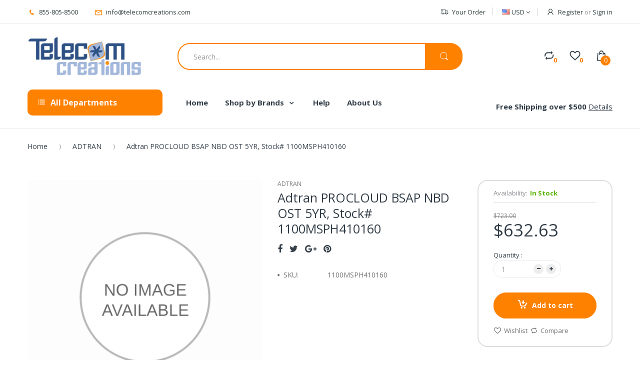

--- FILE ---
content_type: text/html; charset=utf-8
request_url: https://telecomcreations.com/products/adtran-procloud-bsap-nbd-ost-5yr-stock-1100msph410160
body_size: 31767
content:
<!doctype html>
<!--[if IE 8]><html lang="en" class="ie8 js"> <![endif]-->
<!--[if (gt IE 9)|!(IE)]><!--><html lang="en" class="js"> <!--<![endif]-->
<head>
  
  <link rel="shortcut icon" href="//telecomcreations.com/cdn/shop/t/2/assets/favicon.png?v=135867589021731772671520872011" type="image/png" />
  
  <meta charset="UTF-8">
  <meta http-equiv="Content-Type" content="text/html; charset=utf-8">
  <meta name="viewport" content="width=device-width, initial-scale=1, minimum-scale=1, maximum-scale=1" />
  <link rel="canonical" href="https://telecomcreations.com/products/adtran-procloud-bsap-nbd-ost-5yr-stock-1100msph410160" />
  
  <!-- Title and description ================================================== -->
  <title>
    Adtran PROCLOUD BSAP NBD OST 5YR, Stock# 1100MSPH410160 &ndash; Telecom Creations
  </title>
  <meta name="google-site-verification" content="I2J3BJP2xuP4eZL9OF84OWwJppIdYRHaUKaROfG6fPg" />

  
  <meta name="description" content="Adtran PROCLOUD BSAP NBD OST 5YR, Stock# 1100MSPH410160">
  

  


  <meta property="og:type" content="product" />
  <meta property="og:title" content="Adtran PROCLOUD BSAP NBD OST 5YR, Stock# 1100MSPH410160" />
  
  <meta property="og:price:amount" content="632.63" />
  <meta property="og:price:currency" content="USD" />



<meta property="og:description" content="Adtran PROCLOUD BSAP NBD OST 5YR, Stock# 1100MSPH410160" />

<meta property="og:url" content="https://telecomcreations.com/products/adtran-procloud-bsap-nbd-ost-5yr-stock-1100msph410160" />
<meta property="og:site_name" content="Telecom Creations" />
  

<link href="//telecomcreations.com/cdn/shop/t/2/assets/bootstrap.3x.css?v=131482689998662027531519584118" rel="stylesheet" type="text/css" media="all" />

<link href="//telecomcreations.com/cdn/shop/t/2/assets/jquery.plugin.css?v=36071562252031712971703115820" rel="stylesheet" type="text/css" media="all" />
<link href="//telecomcreations.com/cdn/shop/t/2/assets/electro.css?v=88948883015694462081703115820" rel="stylesheet" type="text/css" media="all" />

<link href="//telecomcreations.com/cdn/shop/t/2/assets/bc.global.scss.css?v=150987882185847000641703115820" rel="stylesheet" type="text/css" media="all" />
<link href="//telecomcreations.com/cdn/shop/t/2/assets/bc.style.scss.css?v=138823995174202038511703115820" rel="stylesheet" type="text/css" media="all" />
<link href="//telecomcreations.com/cdn/shop/t/2/assets/bc.responsive.scss.css?v=178213296264293358111703115820" rel="stylesheet" type="text/css" media="all" />

  <link href="//fonts.googleapis.com/css?family=Open+Sans:300italic,400italic,600italic,700italic,800italic,400,300,600,700,800" rel='stylesheet' type='text/css'>
<link href="//fonts.googleapis.com/css?family=Open+Sans:300italic,400italic,600italic,700italic,800italic,400,300,600,700,800" rel='stylesheet' type='text/css'>
<link href="//fonts.googleapis.com/css?family=Open+Sans:300italic,400italic,600italic,700italic,800italic,400,300,600,700,800" rel='stylesheet' type='text/css'>
<link rel="stylesheet" href="//maxcdn.bootstrapcdn.com/font-awesome/4.5.0/css/font-awesome.min.css">


  

<script src="//telecomcreations.com/cdn/shop/t/2/assets/jquery-3.2.1.min.js?v=89264165447073588911525253561" ></script>

<script
  src="https://code.jquery.com/jquery-migrate-3.0.1.min.js"
  integrity="sha256-F0O1TmEa4I8N24nY0bya59eP6svWcshqX1uzwaWC4F4="
  crossorigin="anonymous"></script>

<script src="//telecomcreations.com/cdn/shop/t/2/assets/bootstrap.3x.min.js?v=133551432925901452781519584118" defer></script>

<script src="//telecomcreations.com/cdn/shop/t/2/assets/jquery.easing.1.3.js?v=183302368868080250061519584125" defer></script>

<script src="//telecomcreations.com/cdn/shop/t/2/assets/modernizr.js?v=48376380639843794271519584129"  async></script>



<script src="//telecomcreations.com/cdn/shop/t/2/assets/cookies.js?v=152021851494072641811519584119"></script>
<script src="//telecomcreations.com/cdn/shop/t/2/assets/jquery.fancybox.min.js?v=145951643271796414991519584126"></script>
<script src="//telecomcreations.com/cdn/shop/t/2/assets/jquery.jgrowl.min.js?v=87227353252943713011519584126" defer></script>
<script src="//telecomcreations.com/cdn/shop/t/2/assets/jquery.elevatezoom.min.js?v=123601637255686690921519584125" defer></script>
<script src="//telecomcreations.com/cdn/shop/t/2/assets/jquery.owl.carousel.min.js?v=33650824321397007901519584126" defer></script>
<script src="//telecomcreations.com/cdn/shop/t/2/assets/jquery.plugin.js?v=10681318543028800801519584127" defer></script>
<script src="//telecomcreations.com/cdn/shop/t/2/assets/jquery.countdown.js?v=12090125995840752651519584125" defer></script>

<script src="//telecomcreations.com/cdn/shop/t/2/assets/cart.js?v=169366680354182025121519584118" defer></script>
<script src="//telecomcreations.com/cdn/shop/t/2/assets/rivets-cart.min.js?v=49544620901609536631519584131" defer></script>

<script src="//telecomcreations.com/cdn/shop/t/2/assets/bc.ajax-search.js?v=161713099192595503501532488236" defer></script>



<script src="//telecomcreations.com/cdn/shop/t/2/assets/option_selection.js?v=15895070327792254761519584129" defer></script>


<script src="//telecomcreations.com/cdn/shop/t/2/assets/jquery.fakecrop.js?v=165182472294359744011519584125" defer></script>


<script src="//telecomcreations.com/cdn/shop/t/2/assets/bc.global.js?v=147379241098799660901519584142" defer></script>
<script src="//telecomcreations.com/cdn/shop/t/2/assets/bc.slider.js?v=20811915510358505351525251834"></script>
<script src="//telecomcreations.com/cdn/shop/t/2/assets/bc.script.js?v=15801677607484764291519584142"></script>




  <script>window.performance && window.performance.mark && window.performance.mark('shopify.content_for_header.start');</script><meta name="google-site-verification" content="1duCfuvj83dU6Kquiwfe3gfe0e7wJb1I3Wq7WEH2LUI">
<meta id="shopify-digital-wallet" name="shopify-digital-wallet" content="/533102655/digital_wallets/dialog">
<meta name="shopify-checkout-api-token" content="382486ae0243d4a733b66ce0e7a0663b">
<meta id="in-context-paypal-metadata" data-shop-id="533102655" data-venmo-supported="true" data-environment="production" data-locale="en_US" data-paypal-v4="true" data-currency="USD">
<link rel="alternate" type="application/json+oembed" href="https://telecomcreations.com/products/adtran-procloud-bsap-nbd-ost-5yr-stock-1100msph410160.oembed">
<script async="async" src="/checkouts/internal/preloads.js?locale=en-US"></script>
<script id="shopify-features" type="application/json">{"accessToken":"382486ae0243d4a733b66ce0e7a0663b","betas":["rich-media-storefront-analytics"],"domain":"telecomcreations.com","predictiveSearch":true,"shopId":533102655,"locale":"en"}</script>
<script>var Shopify = Shopify || {};
Shopify.shop = "telecomcreations.myshopify.com";
Shopify.locale = "en";
Shopify.currency = {"active":"USD","rate":"1.0"};
Shopify.country = "US";
Shopify.theme = {"name":"Telecom Creations","id":11365548095,"schema_name":null,"schema_version":null,"theme_store_id":null,"role":"main"};
Shopify.theme.handle = "null";
Shopify.theme.style = {"id":null,"handle":null};
Shopify.cdnHost = "telecomcreations.com/cdn";
Shopify.routes = Shopify.routes || {};
Shopify.routes.root = "/";</script>
<script type="module">!function(o){(o.Shopify=o.Shopify||{}).modules=!0}(window);</script>
<script>!function(o){function n(){var o=[];function n(){o.push(Array.prototype.slice.apply(arguments))}return n.q=o,n}var t=o.Shopify=o.Shopify||{};t.loadFeatures=n(),t.autoloadFeatures=n()}(window);</script>
<script id="shop-js-analytics" type="application/json">{"pageType":"product"}</script>
<script defer="defer" async type="module" src="//telecomcreations.com/cdn/shopifycloud/shop-js/modules/v2/client.init-shop-cart-sync_C5BV16lS.en.esm.js"></script>
<script defer="defer" async type="module" src="//telecomcreations.com/cdn/shopifycloud/shop-js/modules/v2/chunk.common_CygWptCX.esm.js"></script>
<script type="module">
  await import("//telecomcreations.com/cdn/shopifycloud/shop-js/modules/v2/client.init-shop-cart-sync_C5BV16lS.en.esm.js");
await import("//telecomcreations.com/cdn/shopifycloud/shop-js/modules/v2/chunk.common_CygWptCX.esm.js");

  window.Shopify.SignInWithShop?.initShopCartSync?.({"fedCMEnabled":true,"windoidEnabled":true});

</script>
<script>(function() {
  var isLoaded = false;
  function asyncLoad() {
    if (isLoaded) return;
    isLoaded = true;
    var urls = ["https:\/\/formbuilder.hulkapps.com\/skeletopapp.js?shop=telecomcreations.myshopify.com","https:\/\/cdn.seguno.com\/storefront.js?v=1.0.0\u0026id=b26971694d714f13beb9534f1bcf3399\u0026bv=1759505713000\u0026cv=1736363010000\u0026shop=telecomcreations.myshopify.com","https:\/\/chimpstatic.com\/mcjs-connected\/js\/users\/782851d385ad62f6ceb59ef63\/e3faf72e6038477c2ef2d3605.js?shop=telecomcreations.myshopify.com"];
    for (var i = 0; i < urls.length; i++) {
      var s = document.createElement('script');
      s.type = 'text/javascript';
      s.async = true;
      s.src = urls[i];
      var x = document.getElementsByTagName('script')[0];
      x.parentNode.insertBefore(s, x);
    }
  };
  if(window.attachEvent) {
    window.attachEvent('onload', asyncLoad);
  } else {
    window.addEventListener('load', asyncLoad, false);
  }
})();</script>
<script id="__st">var __st={"a":533102655,"offset":-18000,"reqid":"a5c76ff4-5ad0-4b4e-96a2-13ae7adc3bd6-1768635134","pageurl":"telecomcreations.com\/products\/adtran-procloud-bsap-nbd-ost-5yr-stock-1100msph410160","u":"2a29da8d9a5b","p":"product","rtyp":"product","rid":654906687551};</script>
<script>window.ShopifyPaypalV4VisibilityTracking = true;</script>
<script id="captcha-bootstrap">!function(){'use strict';const t='contact',e='account',n='new_comment',o=[[t,t],['blogs',n],['comments',n],[t,'customer']],c=[[e,'customer_login'],[e,'guest_login'],[e,'recover_customer_password'],[e,'create_customer']],r=t=>t.map((([t,e])=>`form[action*='/${t}']:not([data-nocaptcha='true']) input[name='form_type'][value='${e}']`)).join(','),a=t=>()=>t?[...document.querySelectorAll(t)].map((t=>t.form)):[];function s(){const t=[...o],e=r(t);return a(e)}const i='password',u='form_key',d=['recaptcha-v3-token','g-recaptcha-response','h-captcha-response',i],f=()=>{try{return window.sessionStorage}catch{return}},m='__shopify_v',_=t=>t.elements[u];function p(t,e,n=!1){try{const o=window.sessionStorage,c=JSON.parse(o.getItem(e)),{data:r}=function(t){const{data:e,action:n}=t;return t[m]||n?{data:e,action:n}:{data:t,action:n}}(c);for(const[e,n]of Object.entries(r))t.elements[e]&&(t.elements[e].value=n);n&&o.removeItem(e)}catch(o){console.error('form repopulation failed',{error:o})}}const l='form_type',E='cptcha';function T(t){t.dataset[E]=!0}const w=window,h=w.document,L='Shopify',v='ce_forms',y='captcha';let A=!1;((t,e)=>{const n=(g='f06e6c50-85a8-45c8-87d0-21a2b65856fe',I='https://cdn.shopify.com/shopifycloud/storefront-forms-hcaptcha/ce_storefront_forms_captcha_hcaptcha.v1.5.2.iife.js',D={infoText:'Protected by hCaptcha',privacyText:'Privacy',termsText:'Terms'},(t,e,n)=>{const o=w[L][v],c=o.bindForm;if(c)return c(t,g,e,D).then(n);var r;o.q.push([[t,g,e,D],n]),r=I,A||(h.body.append(Object.assign(h.createElement('script'),{id:'captcha-provider',async:!0,src:r})),A=!0)});var g,I,D;w[L]=w[L]||{},w[L][v]=w[L][v]||{},w[L][v].q=[],w[L][y]=w[L][y]||{},w[L][y].protect=function(t,e){n(t,void 0,e),T(t)},Object.freeze(w[L][y]),function(t,e,n,w,h,L){const[v,y,A,g]=function(t,e,n){const i=e?o:[],u=t?c:[],d=[...i,...u],f=r(d),m=r(i),_=r(d.filter((([t,e])=>n.includes(e))));return[a(f),a(m),a(_),s()]}(w,h,L),I=t=>{const e=t.target;return e instanceof HTMLFormElement?e:e&&e.form},D=t=>v().includes(t);t.addEventListener('submit',(t=>{const e=I(t);if(!e)return;const n=D(e)&&!e.dataset.hcaptchaBound&&!e.dataset.recaptchaBound,o=_(e),c=g().includes(e)&&(!o||!o.value);(n||c)&&t.preventDefault(),c&&!n&&(function(t){try{if(!f())return;!function(t){const e=f();if(!e)return;const n=_(t);if(!n)return;const o=n.value;o&&e.removeItem(o)}(t);const e=Array.from(Array(32),(()=>Math.random().toString(36)[2])).join('');!function(t,e){_(t)||t.append(Object.assign(document.createElement('input'),{type:'hidden',name:u})),t.elements[u].value=e}(t,e),function(t,e){const n=f();if(!n)return;const o=[...t.querySelectorAll(`input[type='${i}']`)].map((({name:t})=>t)),c=[...d,...o],r={};for(const[a,s]of new FormData(t).entries())c.includes(a)||(r[a]=s);n.setItem(e,JSON.stringify({[m]:1,action:t.action,data:r}))}(t,e)}catch(e){console.error('failed to persist form',e)}}(e),e.submit())}));const S=(t,e)=>{t&&!t.dataset[E]&&(n(t,e.some((e=>e===t))),T(t))};for(const o of['focusin','change'])t.addEventListener(o,(t=>{const e=I(t);D(e)&&S(e,y())}));const B=e.get('form_key'),M=e.get(l),P=B&&M;t.addEventListener('DOMContentLoaded',(()=>{const t=y();if(P)for(const e of t)e.elements[l].value===M&&p(e,B);[...new Set([...A(),...v().filter((t=>'true'===t.dataset.shopifyCaptcha))])].forEach((e=>S(e,t)))}))}(h,new URLSearchParams(w.location.search),n,t,e,['guest_login'])})(!0,!0)}();</script>
<script integrity="sha256-4kQ18oKyAcykRKYeNunJcIwy7WH5gtpwJnB7kiuLZ1E=" data-source-attribution="shopify.loadfeatures" defer="defer" src="//telecomcreations.com/cdn/shopifycloud/storefront/assets/storefront/load_feature-a0a9edcb.js" crossorigin="anonymous"></script>
<script data-source-attribution="shopify.dynamic_checkout.dynamic.init">var Shopify=Shopify||{};Shopify.PaymentButton=Shopify.PaymentButton||{isStorefrontPortableWallets:!0,init:function(){window.Shopify.PaymentButton.init=function(){};var t=document.createElement("script");t.src="https://telecomcreations.com/cdn/shopifycloud/portable-wallets/latest/portable-wallets.en.js",t.type="module",document.head.appendChild(t)}};
</script>
<script data-source-attribution="shopify.dynamic_checkout.buyer_consent">
  function portableWalletsHideBuyerConsent(e){var t=document.getElementById("shopify-buyer-consent"),n=document.getElementById("shopify-subscription-policy-button");t&&n&&(t.classList.add("hidden"),t.setAttribute("aria-hidden","true"),n.removeEventListener("click",e))}function portableWalletsShowBuyerConsent(e){var t=document.getElementById("shopify-buyer-consent"),n=document.getElementById("shopify-subscription-policy-button");t&&n&&(t.classList.remove("hidden"),t.removeAttribute("aria-hidden"),n.addEventListener("click",e))}window.Shopify?.PaymentButton&&(window.Shopify.PaymentButton.hideBuyerConsent=portableWalletsHideBuyerConsent,window.Shopify.PaymentButton.showBuyerConsent=portableWalletsShowBuyerConsent);
</script>
<script data-source-attribution="shopify.dynamic_checkout.cart.bootstrap">document.addEventListener("DOMContentLoaded",(function(){function t(){return document.querySelector("shopify-accelerated-checkout-cart, shopify-accelerated-checkout")}if(t())Shopify.PaymentButton.init();else{new MutationObserver((function(e,n){t()&&(Shopify.PaymentButton.init(),n.disconnect())})).observe(document.body,{childList:!0,subtree:!0})}}));
</script>
<link id="shopify-accelerated-checkout-styles" rel="stylesheet" media="screen" href="https://telecomcreations.com/cdn/shopifycloud/portable-wallets/latest/accelerated-checkout-backwards-compat.css" crossorigin="anonymous">
<style id="shopify-accelerated-checkout-cart">
        #shopify-buyer-consent {
  margin-top: 1em;
  display: inline-block;
  width: 100%;
}

#shopify-buyer-consent.hidden {
  display: none;
}

#shopify-subscription-policy-button {
  background: none;
  border: none;
  padding: 0;
  text-decoration: underline;
  font-size: inherit;
  cursor: pointer;
}

#shopify-subscription-policy-button::before {
  box-shadow: none;
}

      </style>

<script>window.performance && window.performance.mark && window.performance.mark('shopify.content_for_header.end');</script>

<!--DOOFINDER-SHOPIFY-->
        
        <!--/DOOFINDER-SHOPIFY--><script src="https://cdn.shopify.com/extensions/7bc9bb47-adfa-4267-963e-cadee5096caf/inbox-1252/assets/inbox-chat-loader.js" type="text/javascript" defer="defer"></script>
<link href="https://monorail-edge.shopifysvc.com" rel="dns-prefetch">
<script>(function(){if ("sendBeacon" in navigator && "performance" in window) {try {var session_token_from_headers = performance.getEntriesByType('navigation')[0].serverTiming.find(x => x.name == '_s').description;} catch {var session_token_from_headers = undefined;}var session_cookie_matches = document.cookie.match(/_shopify_s=([^;]*)/);var session_token_from_cookie = session_cookie_matches && session_cookie_matches.length === 2 ? session_cookie_matches[1] : "";var session_token = session_token_from_headers || session_token_from_cookie || "";function handle_abandonment_event(e) {var entries = performance.getEntries().filter(function(entry) {return /monorail-edge.shopifysvc.com/.test(entry.name);});if (!window.abandonment_tracked && entries.length === 0) {window.abandonment_tracked = true;var currentMs = Date.now();var navigation_start = performance.timing.navigationStart;var payload = {shop_id: 533102655,url: window.location.href,navigation_start,duration: currentMs - navigation_start,session_token,page_type: "product"};window.navigator.sendBeacon("https://monorail-edge.shopifysvc.com/v1/produce", JSON.stringify({schema_id: "online_store_buyer_site_abandonment/1.1",payload: payload,metadata: {event_created_at_ms: currentMs,event_sent_at_ms: currentMs}}));}}window.addEventListener('pagehide', handle_abandonment_event);}}());</script>
<script id="web-pixels-manager-setup">(function e(e,d,r,n,o){if(void 0===o&&(o={}),!Boolean(null===(a=null===(i=window.Shopify)||void 0===i?void 0:i.analytics)||void 0===a?void 0:a.replayQueue)){var i,a;window.Shopify=window.Shopify||{};var t=window.Shopify;t.analytics=t.analytics||{};var s=t.analytics;s.replayQueue=[],s.publish=function(e,d,r){return s.replayQueue.push([e,d,r]),!0};try{self.performance.mark("wpm:start")}catch(e){}var l=function(){var e={modern:/Edge?\/(1{2}[4-9]|1[2-9]\d|[2-9]\d{2}|\d{4,})\.\d+(\.\d+|)|Firefox\/(1{2}[4-9]|1[2-9]\d|[2-9]\d{2}|\d{4,})\.\d+(\.\d+|)|Chrom(ium|e)\/(9{2}|\d{3,})\.\d+(\.\d+|)|(Maci|X1{2}).+ Version\/(15\.\d+|(1[6-9]|[2-9]\d|\d{3,})\.\d+)([,.]\d+|)( \(\w+\)|)( Mobile\/\w+|) Safari\/|Chrome.+OPR\/(9{2}|\d{3,})\.\d+\.\d+|(CPU[ +]OS|iPhone[ +]OS|CPU[ +]iPhone|CPU IPhone OS|CPU iPad OS)[ +]+(15[._]\d+|(1[6-9]|[2-9]\d|\d{3,})[._]\d+)([._]\d+|)|Android:?[ /-](13[3-9]|1[4-9]\d|[2-9]\d{2}|\d{4,})(\.\d+|)(\.\d+|)|Android.+Firefox\/(13[5-9]|1[4-9]\d|[2-9]\d{2}|\d{4,})\.\d+(\.\d+|)|Android.+Chrom(ium|e)\/(13[3-9]|1[4-9]\d|[2-9]\d{2}|\d{4,})\.\d+(\.\d+|)|SamsungBrowser\/([2-9]\d|\d{3,})\.\d+/,legacy:/Edge?\/(1[6-9]|[2-9]\d|\d{3,})\.\d+(\.\d+|)|Firefox\/(5[4-9]|[6-9]\d|\d{3,})\.\d+(\.\d+|)|Chrom(ium|e)\/(5[1-9]|[6-9]\d|\d{3,})\.\d+(\.\d+|)([\d.]+$|.*Safari\/(?![\d.]+ Edge\/[\d.]+$))|(Maci|X1{2}).+ Version\/(10\.\d+|(1[1-9]|[2-9]\d|\d{3,})\.\d+)([,.]\d+|)( \(\w+\)|)( Mobile\/\w+|) Safari\/|Chrome.+OPR\/(3[89]|[4-9]\d|\d{3,})\.\d+\.\d+|(CPU[ +]OS|iPhone[ +]OS|CPU[ +]iPhone|CPU IPhone OS|CPU iPad OS)[ +]+(10[._]\d+|(1[1-9]|[2-9]\d|\d{3,})[._]\d+)([._]\d+|)|Android:?[ /-](13[3-9]|1[4-9]\d|[2-9]\d{2}|\d{4,})(\.\d+|)(\.\d+|)|Mobile Safari.+OPR\/([89]\d|\d{3,})\.\d+\.\d+|Android.+Firefox\/(13[5-9]|1[4-9]\d|[2-9]\d{2}|\d{4,})\.\d+(\.\d+|)|Android.+Chrom(ium|e)\/(13[3-9]|1[4-9]\d|[2-9]\d{2}|\d{4,})\.\d+(\.\d+|)|Android.+(UC? ?Browser|UCWEB|U3)[ /]?(15\.([5-9]|\d{2,})|(1[6-9]|[2-9]\d|\d{3,})\.\d+)\.\d+|SamsungBrowser\/(5\.\d+|([6-9]|\d{2,})\.\d+)|Android.+MQ{2}Browser\/(14(\.(9|\d{2,})|)|(1[5-9]|[2-9]\d|\d{3,})(\.\d+|))(\.\d+|)|K[Aa][Ii]OS\/(3\.\d+|([4-9]|\d{2,})\.\d+)(\.\d+|)/},d=e.modern,r=e.legacy,n=navigator.userAgent;return n.match(d)?"modern":n.match(r)?"legacy":"unknown"}(),u="modern"===l?"modern":"legacy",c=(null!=n?n:{modern:"",legacy:""})[u],f=function(e){return[e.baseUrl,"/wpm","/b",e.hashVersion,"modern"===e.buildTarget?"m":"l",".js"].join("")}({baseUrl:d,hashVersion:r,buildTarget:u}),m=function(e){var d=e.version,r=e.bundleTarget,n=e.surface,o=e.pageUrl,i=e.monorailEndpoint;return{emit:function(e){var a=e.status,t=e.errorMsg,s=(new Date).getTime(),l=JSON.stringify({metadata:{event_sent_at_ms:s},events:[{schema_id:"web_pixels_manager_load/3.1",payload:{version:d,bundle_target:r,page_url:o,status:a,surface:n,error_msg:t},metadata:{event_created_at_ms:s}}]});if(!i)return console&&console.warn&&console.warn("[Web Pixels Manager] No Monorail endpoint provided, skipping logging."),!1;try{return self.navigator.sendBeacon.bind(self.navigator)(i,l)}catch(e){}var u=new XMLHttpRequest;try{return u.open("POST",i,!0),u.setRequestHeader("Content-Type","text/plain"),u.send(l),!0}catch(e){return console&&console.warn&&console.warn("[Web Pixels Manager] Got an unhandled error while logging to Monorail."),!1}}}}({version:r,bundleTarget:l,surface:e.surface,pageUrl:self.location.href,monorailEndpoint:e.monorailEndpoint});try{o.browserTarget=l,function(e){var d=e.src,r=e.async,n=void 0===r||r,o=e.onload,i=e.onerror,a=e.sri,t=e.scriptDataAttributes,s=void 0===t?{}:t,l=document.createElement("script"),u=document.querySelector("head"),c=document.querySelector("body");if(l.async=n,l.src=d,a&&(l.integrity=a,l.crossOrigin="anonymous"),s)for(var f in s)if(Object.prototype.hasOwnProperty.call(s,f))try{l.dataset[f]=s[f]}catch(e){}if(o&&l.addEventListener("load",o),i&&l.addEventListener("error",i),u)u.appendChild(l);else{if(!c)throw new Error("Did not find a head or body element to append the script");c.appendChild(l)}}({src:f,async:!0,onload:function(){if(!function(){var e,d;return Boolean(null===(d=null===(e=window.Shopify)||void 0===e?void 0:e.analytics)||void 0===d?void 0:d.initialized)}()){var d=window.webPixelsManager.init(e)||void 0;if(d){var r=window.Shopify.analytics;r.replayQueue.forEach((function(e){var r=e[0],n=e[1],o=e[2];d.publishCustomEvent(r,n,o)})),r.replayQueue=[],r.publish=d.publishCustomEvent,r.visitor=d.visitor,r.initialized=!0}}},onerror:function(){return m.emit({status:"failed",errorMsg:"".concat(f," has failed to load")})},sri:function(e){var d=/^sha384-[A-Za-z0-9+/=]+$/;return"string"==typeof e&&d.test(e)}(c)?c:"",scriptDataAttributes:o}),m.emit({status:"loading"})}catch(e){m.emit({status:"failed",errorMsg:(null==e?void 0:e.message)||"Unknown error"})}}})({shopId: 533102655,storefrontBaseUrl: "https://telecomcreations.com",extensionsBaseUrl: "https://extensions.shopifycdn.com/cdn/shopifycloud/web-pixels-manager",monorailEndpoint: "https://monorail-edge.shopifysvc.com/unstable/produce_batch",surface: "storefront-renderer",enabledBetaFlags: ["2dca8a86"],webPixelsConfigList: [{"id":"325713983","configuration":"{\"config\":\"{\\\"pixel_id\\\":\\\"AW-1071672448\\\",\\\"target_country\\\":\\\"US\\\",\\\"gtag_events\\\":[{\\\"type\\\":\\\"search\\\",\\\"action_label\\\":\\\"AW-1071672448\\\/g39KCJOGoZIBEIDZgf8D\\\"},{\\\"type\\\":\\\"begin_checkout\\\",\\\"action_label\\\":\\\"AW-1071672448\\\/vNvTCJCGoZIBEIDZgf8D\\\"},{\\\"type\\\":\\\"view_item\\\",\\\"action_label\\\":[\\\"AW-1071672448\\\/9x2wCIqGoZIBEIDZgf8D\\\",\\\"MC-9DTB59WT0D\\\"]},{\\\"type\\\":\\\"purchase\\\",\\\"action_label\\\":[\\\"AW-1071672448\\\/N1uaCI-FoZIBEIDZgf8D\\\",\\\"MC-9DTB59WT0D\\\"]},{\\\"type\\\":\\\"page_view\\\",\\\"action_label\\\":[\\\"AW-1071672448\\\/es02CIyFoZIBEIDZgf8D\\\",\\\"MC-9DTB59WT0D\\\"]},{\\\"type\\\":\\\"add_payment_info\\\",\\\"action_label\\\":\\\"AW-1071672448\\\/Jkv-CJWIoZIBEIDZgf8D\\\"},{\\\"type\\\":\\\"add_to_cart\\\",\\\"action_label\\\":\\\"AW-1071672448\\\/nnWBCI2GoZIBEIDZgf8D\\\"}],\\\"enable_monitoring_mode\\\":false}\"}","eventPayloadVersion":"v1","runtimeContext":"OPEN","scriptVersion":"b2a88bafab3e21179ed38636efcd8a93","type":"APP","apiClientId":1780363,"privacyPurposes":[],"dataSharingAdjustments":{"protectedCustomerApprovalScopes":["read_customer_address","read_customer_email","read_customer_name","read_customer_personal_data","read_customer_phone"]}},{"id":"shopify-app-pixel","configuration":"{}","eventPayloadVersion":"v1","runtimeContext":"STRICT","scriptVersion":"0450","apiClientId":"shopify-pixel","type":"APP","privacyPurposes":["ANALYTICS","MARKETING"]},{"id":"shopify-custom-pixel","eventPayloadVersion":"v1","runtimeContext":"LAX","scriptVersion":"0450","apiClientId":"shopify-pixel","type":"CUSTOM","privacyPurposes":["ANALYTICS","MARKETING"]}],isMerchantRequest: false,initData: {"shop":{"name":"Telecom Creations","paymentSettings":{"currencyCode":"USD"},"myshopifyDomain":"telecomcreations.myshopify.com","countryCode":"US","storefrontUrl":"https:\/\/telecomcreations.com"},"customer":null,"cart":null,"checkout":null,"productVariants":[{"price":{"amount":632.63,"currencyCode":"USD"},"product":{"title":"Adtran PROCLOUD BSAP NBD OST 5YR, Stock# 1100MSPH410160","vendor":"vendor-unknown","id":"654906687551","untranslatedTitle":"Adtran PROCLOUD BSAP NBD OST 5YR, Stock# 1100MSPH410160","url":"\/products\/adtran-procloud-bsap-nbd-ost-5yr-stock-1100msph410160","type":"ADTRAN"},"id":"7501588201535","image":null,"sku":"1100MSPH410160","title":"Default Title","untranslatedTitle":"Default Title"}],"purchasingCompany":null},},"https://telecomcreations.com/cdn","fcfee988w5aeb613cpc8e4bc33m6693e112",{"modern":"","legacy":""},{"shopId":"533102655","storefrontBaseUrl":"https:\/\/telecomcreations.com","extensionBaseUrl":"https:\/\/extensions.shopifycdn.com\/cdn\/shopifycloud\/web-pixels-manager","surface":"storefront-renderer","enabledBetaFlags":"[\"2dca8a86\"]","isMerchantRequest":"false","hashVersion":"fcfee988w5aeb613cpc8e4bc33m6693e112","publish":"custom","events":"[[\"page_viewed\",{}],[\"product_viewed\",{\"productVariant\":{\"price\":{\"amount\":632.63,\"currencyCode\":\"USD\"},\"product\":{\"title\":\"Adtran PROCLOUD BSAP NBD OST 5YR, Stock# 1100MSPH410160\",\"vendor\":\"vendor-unknown\",\"id\":\"654906687551\",\"untranslatedTitle\":\"Adtran PROCLOUD BSAP NBD OST 5YR, Stock# 1100MSPH410160\",\"url\":\"\/products\/adtran-procloud-bsap-nbd-ost-5yr-stock-1100msph410160\",\"type\":\"ADTRAN\"},\"id\":\"7501588201535\",\"image\":null,\"sku\":\"1100MSPH410160\",\"title\":\"Default Title\",\"untranslatedTitle\":\"Default Title\"}}]]"});</script><script>
  window.ShopifyAnalytics = window.ShopifyAnalytics || {};
  window.ShopifyAnalytics.meta = window.ShopifyAnalytics.meta || {};
  window.ShopifyAnalytics.meta.currency = 'USD';
  var meta = {"product":{"id":654906687551,"gid":"gid:\/\/shopify\/Product\/654906687551","vendor":"vendor-unknown","type":"ADTRAN","handle":"adtran-procloud-bsap-nbd-ost-5yr-stock-1100msph410160","variants":[{"id":7501588201535,"price":63263,"name":"Adtran PROCLOUD BSAP NBD OST 5YR, Stock# 1100MSPH410160","public_title":null,"sku":"1100MSPH410160"}],"remote":false},"page":{"pageType":"product","resourceType":"product","resourceId":654906687551,"requestId":"a5c76ff4-5ad0-4b4e-96a2-13ae7adc3bd6-1768635134"}};
  for (var attr in meta) {
    window.ShopifyAnalytics.meta[attr] = meta[attr];
  }
</script>
<script class="analytics">
  (function () {
    var customDocumentWrite = function(content) {
      var jquery = null;

      if (window.jQuery) {
        jquery = window.jQuery;
      } else if (window.Checkout && window.Checkout.$) {
        jquery = window.Checkout.$;
      }

      if (jquery) {
        jquery('body').append(content);
      }
    };

    var hasLoggedConversion = function(token) {
      if (token) {
        return document.cookie.indexOf('loggedConversion=' + token) !== -1;
      }
      return false;
    }

    var setCookieIfConversion = function(token) {
      if (token) {
        var twoMonthsFromNow = new Date(Date.now());
        twoMonthsFromNow.setMonth(twoMonthsFromNow.getMonth() + 2);

        document.cookie = 'loggedConversion=' + token + '; expires=' + twoMonthsFromNow;
      }
    }

    var trekkie = window.ShopifyAnalytics.lib = window.trekkie = window.trekkie || [];
    if (trekkie.integrations) {
      return;
    }
    trekkie.methods = [
      'identify',
      'page',
      'ready',
      'track',
      'trackForm',
      'trackLink'
    ];
    trekkie.factory = function(method) {
      return function() {
        var args = Array.prototype.slice.call(arguments);
        args.unshift(method);
        trekkie.push(args);
        return trekkie;
      };
    };
    for (var i = 0; i < trekkie.methods.length; i++) {
      var key = trekkie.methods[i];
      trekkie[key] = trekkie.factory(key);
    }
    trekkie.load = function(config) {
      trekkie.config = config || {};
      trekkie.config.initialDocumentCookie = document.cookie;
      var first = document.getElementsByTagName('script')[0];
      var script = document.createElement('script');
      script.type = 'text/javascript';
      script.onerror = function(e) {
        var scriptFallback = document.createElement('script');
        scriptFallback.type = 'text/javascript';
        scriptFallback.onerror = function(error) {
                var Monorail = {
      produce: function produce(monorailDomain, schemaId, payload) {
        var currentMs = new Date().getTime();
        var event = {
          schema_id: schemaId,
          payload: payload,
          metadata: {
            event_created_at_ms: currentMs,
            event_sent_at_ms: currentMs
          }
        };
        return Monorail.sendRequest("https://" + monorailDomain + "/v1/produce", JSON.stringify(event));
      },
      sendRequest: function sendRequest(endpointUrl, payload) {
        // Try the sendBeacon API
        if (window && window.navigator && typeof window.navigator.sendBeacon === 'function' && typeof window.Blob === 'function' && !Monorail.isIos12()) {
          var blobData = new window.Blob([payload], {
            type: 'text/plain'
          });

          if (window.navigator.sendBeacon(endpointUrl, blobData)) {
            return true;
          } // sendBeacon was not successful

        } // XHR beacon

        var xhr = new XMLHttpRequest();

        try {
          xhr.open('POST', endpointUrl);
          xhr.setRequestHeader('Content-Type', 'text/plain');
          xhr.send(payload);
        } catch (e) {
          console.log(e);
        }

        return false;
      },
      isIos12: function isIos12() {
        return window.navigator.userAgent.lastIndexOf('iPhone; CPU iPhone OS 12_') !== -1 || window.navigator.userAgent.lastIndexOf('iPad; CPU OS 12_') !== -1;
      }
    };
    Monorail.produce('monorail-edge.shopifysvc.com',
      'trekkie_storefront_load_errors/1.1',
      {shop_id: 533102655,
      theme_id: 11365548095,
      app_name: "storefront",
      context_url: window.location.href,
      source_url: "//telecomcreations.com/cdn/s/trekkie.storefront.cd680fe47e6c39ca5d5df5f0a32d569bc48c0f27.min.js"});

        };
        scriptFallback.async = true;
        scriptFallback.src = '//telecomcreations.com/cdn/s/trekkie.storefront.cd680fe47e6c39ca5d5df5f0a32d569bc48c0f27.min.js';
        first.parentNode.insertBefore(scriptFallback, first);
      };
      script.async = true;
      script.src = '//telecomcreations.com/cdn/s/trekkie.storefront.cd680fe47e6c39ca5d5df5f0a32d569bc48c0f27.min.js';
      first.parentNode.insertBefore(script, first);
    };
    trekkie.load(
      {"Trekkie":{"appName":"storefront","development":false,"defaultAttributes":{"shopId":533102655,"isMerchantRequest":null,"themeId":11365548095,"themeCityHash":"4144989301372066200","contentLanguage":"en","currency":"USD","eventMetadataId":"f5f126d0-4fb4-41dc-b252-cdf6faac691a"},"isServerSideCookieWritingEnabled":true,"monorailRegion":"shop_domain","enabledBetaFlags":["65f19447"]},"Session Attribution":{},"S2S":{"facebookCapiEnabled":false,"source":"trekkie-storefront-renderer","apiClientId":580111}}
    );

    var loaded = false;
    trekkie.ready(function() {
      if (loaded) return;
      loaded = true;

      window.ShopifyAnalytics.lib = window.trekkie;

      var originalDocumentWrite = document.write;
      document.write = customDocumentWrite;
      try { window.ShopifyAnalytics.merchantGoogleAnalytics.call(this); } catch(error) {};
      document.write = originalDocumentWrite;

      window.ShopifyAnalytics.lib.page(null,{"pageType":"product","resourceType":"product","resourceId":654906687551,"requestId":"a5c76ff4-5ad0-4b4e-96a2-13ae7adc3bd6-1768635134","shopifyEmitted":true});

      var match = window.location.pathname.match(/checkouts\/(.+)\/(thank_you|post_purchase)/)
      var token = match? match[1]: undefined;
      if (!hasLoggedConversion(token)) {
        setCookieIfConversion(token);
        window.ShopifyAnalytics.lib.track("Viewed Product",{"currency":"USD","variantId":7501588201535,"productId":654906687551,"productGid":"gid:\/\/shopify\/Product\/654906687551","name":"Adtran PROCLOUD BSAP NBD OST 5YR, Stock# 1100MSPH410160","price":"632.63","sku":"1100MSPH410160","brand":"vendor-unknown","variant":null,"category":"ADTRAN","nonInteraction":true,"remote":false},undefined,undefined,{"shopifyEmitted":true});
      window.ShopifyAnalytics.lib.track("monorail:\/\/trekkie_storefront_viewed_product\/1.1",{"currency":"USD","variantId":7501588201535,"productId":654906687551,"productGid":"gid:\/\/shopify\/Product\/654906687551","name":"Adtran PROCLOUD BSAP NBD OST 5YR, Stock# 1100MSPH410160","price":"632.63","sku":"1100MSPH410160","brand":"vendor-unknown","variant":null,"category":"ADTRAN","nonInteraction":true,"remote":false,"referer":"https:\/\/telecomcreations.com\/products\/adtran-procloud-bsap-nbd-ost-5yr-stock-1100msph410160"});
      }
    });


        var eventsListenerScript = document.createElement('script');
        eventsListenerScript.async = true;
        eventsListenerScript.src = "//telecomcreations.com/cdn/shopifycloud/storefront/assets/shop_events_listener-3da45d37.js";
        document.getElementsByTagName('head')[0].appendChild(eventsListenerScript);

})();</script>
<script
  defer
  src="https://telecomcreations.com/cdn/shopifycloud/perf-kit/shopify-perf-kit-3.0.4.min.js"
  data-application="storefront-renderer"
  data-shop-id="533102655"
  data-render-region="gcp-us-central1"
  data-page-type="product"
  data-theme-instance-id="11365548095"
  data-theme-name=""
  data-theme-version=""
  data-monorail-region="shop_domain"
  data-resource-timing-sampling-rate="10"
  data-shs="true"
  data-shs-beacon="true"
  data-shs-export-with-fetch="true"
  data-shs-logs-sample-rate="1"
  data-shs-beacon-endpoint="https://telecomcreations.com/api/collect"
></script>
</head>

<body class="templateProduct">
  
  
  
  <div class="boxes-wrapper">
    
    <!-- Begin Menu Mobile-->
<div class="mobile-version visible-xs visible-sm">
  <div class="menu-mobile navbar">
    <div class="nav-collapse is-mobile-nav">
      <ul class="main-nav">
        <li class="li-on-mobile">
          <span>All Departments</span>
        </li>
        
        

  <li class="">
    <a href="/">
      <span>Home</span>
    </a>
  </li>



        
        


  

	

    
	  
      

      
        

        
        
        

	
      <li class="dropdown mega-menu">
        <a href="/collections/all" class="dropdown-link">
          <span>Shop by Brands</span>
        </a>

        
        <span class="expand">
          <i class="fa fa-angle-right hidden-xs hidden-sm"></i>
          <i class="fa fa-plus visible-xs visible-sm"></i>
        </span>
        

        















<div class="dropdown-menu dropdown-menu-1 column-4" style="min-height: 200px; background: #ffffff;">
    <div class="row">

      

        

        

          
          
          

          <div class="mega-col mega-col-1 col-sm-3">

            
              

              <div class="dropdown mega-sub-link ">
                <a>
                  <span>Popular Brands</span>
                </a>
                
                  <span class="expand">
                    <i class="fa fa-angle-down hidden-xs hidden-sm"></i>
                    <i class="fa fa-plus visible-xs visible-sm"></i>
                  </span>
                
                <ul class="dropdown-menu dropdown-menu-sub">
                  
                    <li><a href="/collections/mitel-1">Mitel</a></li>
                  
                    <li><a href="/collections/adtran">ADTRAN</a></li>
                  
                    <li><a href="/collections/nec">NEC</a></li>
                  
                    <li><a href="/collections/bogen">BOGEN</a></li>
                  
                    <li><a href="/collections/yealink">Yealink</a></li>
                  
                    <li><a href="/collections/polycom">Polycom</a></li>
                  
                    <li><a href="/collections/algo">ALGO</a></li>
                  
                    <li><a href="/collections/bell-phones">Bell Phones</a></li>
                  
                    <li><a href="/collections/allworx">Allworx</a></li>
                  
                    <li><a href="/collections/att-vtech">Vtech</a></li>
                  
                    <li><a href="/collections/cisco">Cisco</a></li>
                  
                    <li><a href="/collections/grandstream">Grandstream</a></li>
                  
                </ul>
              </div>

            

          </div>

        

      

        

        

          
          
          

          <div class="mega-col mega-col-2 col-sm-3">

            
              

              <div class="dropdown mega-sub-link ">
                <a>
                  <span>Surveillance</span>
                </a>
                
                  <span class="expand">
                    <i class="fa fa-angle-down hidden-xs hidden-sm"></i>
                    <i class="fa fa-plus visible-xs visible-sm"></i>
                  </span>
                
                <ul class="dropdown-menu dropdown-menu-sub">
                  
                    <li><a href="/collections/sony">Sony</a></li>
                  
                    <li><a href="/collections/hikvision">HikVision</a></li>
                  
                    <li><a href="/collections/digital-watchdog">Digital Watchdog</a></li>
                  
                    <li><a href="/collections/speco">SPECO</a></li>
                  
                </ul>
              </div>

            

          </div>

        

      

        

        

          
          
          

          <div class="mega-col mega-col-3 col-sm-3">

            
              

              <div class="dropdown mega-sub-link ">
                <a>
                  <span>Tools</span>
                </a>
                
                  <span class="expand">
                    <i class="fa fa-angle-down hidden-xs hidden-sm"></i>
                    <i class="fa fa-plus visible-xs visible-sm"></i>
                  </span>
                
                <ul class="dropdown-menu dropdown-menu-sub">
                  
                    <li><a href="/collections/klein-tools">Klein Tools</a></li>
                  
                    <li><a href="/collections/greenlee">Greenlee</a></li>
                  
                </ul>
              </div>

            

          </div>

        

      

        

        

      

    </div>
</div>
      </li>

	

  



        
        

  <li class="">
    <a href="/pages/contact-us">
      <span>Help</span>
    </a>
  </li>



        
        

  <li class="">
    <a href="/pages/about-us">
      <span>About Us</span>
    </a>
  </li>



        
      </ul>   
    </div>
  </div>
</div>
<!-- End Menu Mobile-->
    
    <div id="page-body">

      
      <!-- Begin Header -->
      
      <header class="header-content" data-stick="true">
        <!-- Begin Top Bar -->

<div class="top-bar">
  <div class="container">
    <div class="row">

      
      <div class="col-xs-12 col-sm-6">
        <div class="top-bar-left">

          <ul class="top-bar-contact list-inline">
            
            <li class="phone"><i class="icon icon-phone main-color"></i><span>855-805-8500</span></li>
            
            
            
            <li class="email"><i class="icon icon-mail main-color"></i><span>info@telecomcreations.com</span></li>
            
          </ul>

        </div>
      </div>
      

      <div class="col-xs-12 col-sm-6">
        <div class="top-bar-right">

          <ul class="list-inline">
            

            
            <li class="hidden-xs">            
              <a href="/account" title="Your Order"><i class="icon icon-transport"></i>Your Order</a>
            </li>
            

            
            <li class="currency dropdown-parent uppercase currency-block">
  <a class="currency_wrapper dropdown-toggle" href="javascript:;" data-toggle="dropdown">
    <span class="currency_code"><i class="flag-usd"></i>USD</span>
    <i class="fa fa-angle-down"></i>
  </a>
  
  <ul class="currencies dropdown-menu text-left">
    
    
    <li class="currency-USD active">
      <a href="javascript:;"><i class="flag-usd"></i>USD</a>
      <input type="hidden" value="USD" />
    </li>
    
    
    
    
    <li class="currency-EUR">
      <a href="javascript:;"><i class="flag-eur"></i>EUR</a>
      <input type="hidden" value="EUR" />
    </li>
    
    
    
    <li class="currency-GBP">
      <a href="javascript:;"><i class="flag-gbp"></i>GBP</a>
      <input type="hidden" value="GBP" />
    </li>
    
    
  </ul>

  <select class="currencies_src hide" name="currencies">
    
    
    <option value="USD" selected="selected">USD</option>
    
    
    
    
    <option value="EUR">EUR</option>
    
    
    
    <option value="GBP">GBP</option>
    
    
  </select>
</li>

            

            
            

    
        <li>         
          <a href="/account/register" id="customer_register_link" title="Register"><i class="icon icon-user"></i>Register</a>
          <span class="customer-or">or</span>
          <a href="/account/login" id="customer_login_link" title=">Sign in">Sign in</a>
        </li>
    




            
          </ul>

        </div>
      </div>

    </div>
  </div>
</div>

<!-- End Top Bar -->


<!-- Begin Main Header -->

<div class="header-middle">
  <div class="container">
    <div class="row">
      <div class="row-wrapper">

        <!-- Begin Logo -->

        <div class="header-logo col-md-3">
          <a href="/" title="Telecom Creations" class="logo-site">
            
            <img class="logo" src="//telecomcreations.com/cdn/shop/t/2/assets/logo.png?v=111792268132521483271519585722" alt="Telecom Creations" />
            
          </a>
        </div>

        <!-- End Logo -->
        

        <!-- Begin Block Search -->

        
        <div class="col-xs-12 col-md-6 top-search-holder col-sm-6">
          <div class="searchbox">
            <div id="circularG" class="hide">
              <div id="circularG_1" class="circularG"></div>
              <div id="circularG_2" class="circularG"></div>
              <div id="circularG_3" class="circularG"></div>
              <div id="circularG_4" class="circularG"></div>
              <div id="circularG_5" class="circularG"></div>
              <div id="circularG_6" class="circularG"></div>
              <div id="circularG_7" class="circularG"></div>
              <div id="circularG_8" class="circularG"></div>
            </div>
            <form id="search" class="navbar-form search" action="/search" method="get">
              <input type="hidden" name="type" value="product" />
              <input id="bc-product-search" type="text" name="q" class="form-control"  placeholder="Search..." autocomplete="off" />
              <button type="submit" class="search-icon btn-default"><i class="icon icon-search"></i></button>
            </form>

            	
            <div id="result-ajax-search" class="hidden-xs">
              <ul class="search-results"></ul>
            </div>
            
          </div>
        </div>
        

        <!-- End Block Search -->
        

        <!-- Begin Block Cart -->

        <div class="col-xs-12 col-md-3 top-cart-row col-sm-6">
          <div class="top-cart-row-container">

            <div class="navbar navbar-responsive-menu visible-xs visible-sm">
              <div class="btn-navbar responsive-menu" data-toggle="offcanvas">
                <span class="bar"></span>
                <span class="bar"></span>
                <span class="bar"></span>
              </div>
            </div>

            <div class="wishlist-checkout-holder">
              
                <div class="compare-target">     
                  <a href="javascript:;" class="num-items-in-compare show-compare" title="Compare">
                    <span class="icon icon-compare"></span>
                    <span class="compare-icon"><span class="number">0</span></span>
                  </a>
                </div>
              
              
               
                <div class="header-mobile-icon wishlist-target">
                  <a href="javascript:;" class="num-items-in-wishlist show-wishlist" title="Wishlist">
                    <span class="wishlist-icon"><i class="icon icon-favorites"></i><span class="number">0</span></span>
                  </a>
                </div>
              
            </div>

            
            <div class="top-cart-holder">
              <div class="cart-target">		

                <a href="javascript:void(0)" class="basket dropdown-toggle dropdown-link" data-toggle="dropdown">
                  <i class="icon icon-shopping-bag"></i><span class="number"><span class="n-item">0</span></span>
                </a>

                <div class="cart-dd dropdown-menu">
                  <div id="cart-info">
                    <div id="cart-content" class="cart-content">
                      <div class="loading"></div>
                    </div>
                  </div>
                </div>

              </div>
            </div>
            

          </div>
        </div>

        <!-- End Block Cart -->

      </div>
    </div>
  </div>
</div>

<!-- End Main Header -->


<!-- Begin Header Nav -->

<div class="header-bot">
  <div class="container">
    <div class="row">

      <!-- Begin Sticky Logo -->

      <div class="sticky-logo col-md-3" style="display: none;">
        <a href="/" title="Telecom Creations" class="logo-site">
          
          <img class="logo" src="//telecomcreations.com/cdn/shop/t/2/assets/logo.png?v=111792268132521483271519585722" alt="Telecom Creations" />
          
        </a>
      </div>

      <!-- End Sticky Logo -->

      <!-- Begin Vertical Menu -->

      
      <div class="vertical-menu col-md-3 hidden-xs hidden-sm">
        <div class="sidemenu-holder">

          <div class="navigation">
            <div class="head"><i class="icon icon-category-icon"></i> All Departments</div>
            <nav class="navbar">
              <div class="collapse navbar-collapse">
                <ul class="main-nav">
                  
                  


  

	

    
	  
      

      
        

        
        
        

	
      <li class="dropdown mega-menu">
        <a href="/collections" class="dropdown-link">
          <span>Shop by Brands A-Z</span>
        </a>

        
        <span class="expand">
          <i class="fa fa-angle-right hidden-xs hidden-sm"></i>
          <i class="fa fa-plus visible-xs visible-sm"></i>
        </span>
        

        












<div class="dropdown-menu dropdown-menu-1 column-3" style="min-height: 462px; background: #fff;">
    <div class="row">

      

        

        

          
          
          

          <div class="mega-col mega-col-1 col-sm-4">

            
              

              <div class="dropdown mega-sub-link">
                <a>
                  <span></span>
                </a>
                
                  <span class="expand">
                    <i class="fa fa-angle-down hidden-xs hidden-sm"></i>
                    <i class="fa fa-plus visible-xs visible-sm"></i>
                  </span>
                
                <ul class="dropdown-menu dropdown-menu-sub">
                  
                    <li><a href="/collections/2n-helios">2N Helios</a></li>
                  
                    <li><a href="/collections/aastra">Aastra</a></li>
                  
                    <li><a href="/collections/adtran">ADTRAN</a></li>
                  
                    <li><a href="/collections/aiphone">Aiphone</a></li>
                  
                    <li><a href="/collections/aleen-its-telecom">Aleen / ITS Telecom</a></li>
                  
                    <li><a href="/collections/algo">ALGO</a></li>
                  
                    <li><a href="/collections/allworx">Allworx</a></li>
                  
                    <li><a href="/collections/avaya">Avaya</a></li>
                  
                    <li><a href="/collections/at-t">AT&T</a></li>
                  
                    <li><a href="/collections/bogen">BOGEN</a></li>
                  
                    <li><a href="/collections/bell-phones">Bell Phones</a></li>
                  
                    <li><a href="/collections/cisco">Cisco</a></li>
                  
                    <li><a href="/collections/clarity">Clarity</a></li>
                  
                    <li><a href="/collections/cyberdata">CyberData</a></li>
                  
                    <li><a href="/collections/d-link">D-Link</a></li>
                  
                    <li><a href="/collections/desi-laser-labels">DESI Laser Labels</a></li>
                  
                    <li><a href="/collections/digiever">DigiEver</a></li>
                  
                    <li><a href="/collections/digital-watchdog">Digital Watchdog</a></li>
                  
                    <li><a href="/collections/engenius">EnGenius</a></li>
                  
                    <li><a href="/collections/grandstream">Grandstream</a></li>
                  
                    <li><a href="/collections/greenlee">GREENLEE</a></li>
                  
                </ul>
              </div>

            

          </div>

        

      

        

        

          
          
          

          <div class="mega-col mega-col-2 col-sm-4">

            
              

              <div class="dropdown mega-sub-link">
                <a>
                  <span></span>
                </a>
                
                  <span class="expand">
                    <i class="fa fa-angle-down hidden-xs hidden-sm"></i>
                    <i class="fa fa-plus visible-xs visible-sm"></i>
                  </span>
                
                <ul class="dropdown-menu dropdown-menu-sub">
                  
                    <li><a href="/collections/hikvision">HikVision</a></li>
                  
                    <li><a href="/collections/icc">ICC</a></li>
                  
                    <li><a href="/collections/inter-tel">Inter-tel</a></li>
                  
                    <li><a href="/collections/klein-tools">KLEIN TOOLS</a></li>
                  
                    <li><a href="/collections/nec">NEC</a></li>
                  
                    <li><a href="/collections/nec-dterm-series">NEC DTERM SERIES</a></li>
                  
                    <li><a href="/collections/nec-dterm-series-i">NEC DTERM SERIES i</a></li>
                  
                    <li><a href="/collections/nec-dterm-series-ii">NEC DTERM SERIES II</a></li>
                  
                    <li><a href="/collections/nec-electra-professional">NEC Electra Professional</a></li>
                  
                    <li><a href="/collections/nec-neax-dterm-e">NEC Neax Dterm E</a></li>
                  
                    <li><a href="/collections/nec-univerge">NEC UNIVERGE</a></li>
                  
                    <li><a href="/collections/nec-ux5000">NEC UX5000</a></li>
                  
                    <li><a href="/collections/norelco">Norelco</a></li>
                  
                    <li><a href="/collections/toshiba">Toshiba</a></li>
                  
                    <li><a href="/collections/tador">TADOR</a></li>
                  
                    <li><a href="/collections/sony">Sony</a></li>
                  
                    <li><a href="/collections/suttle">Suttle</a></li>
                  
                    <li><a href="/collections/sonicwall">SONICWALL</a></li>
                  
                    <li><a href="/collections/yealink">Yealink</a></li>
                  
                </ul>
              </div>

            

          </div>

        

      

    </div>
</div>
      </li>

	

  



                  
                  


  

	

    
	  
      

      

    
	  
      

      

    

	
      <li class="dropdown">
  <a href="/collections/phones" class="dropdown-link">
    <span>Phones</span>
  </a>
  
  <span class="expand">
    <i class="fa fa-angle-right hidden-xs hidden-sm"></i>
    <i class="fa fa-plus visible-xs visible-sm"></i>
  </span>
  

  <ul class="dropdown-menu">
    
    

<li><a tabindex="-1" href="/collections/voip-phones"><span>VoIP Phones</span></a></li>


    
    

<li><a tabindex="-1" href="/collections/digital-phones"><span>Digital Phones (PBX)</span></a></li>


    
    

<li><a tabindex="-1" href="/collections/analog-phones"><span>Analog Phones</span></a></li>


    
    

<li><a tabindex="-1" href="/collections/door-phones"><span>Door Phones</span></a></li>


    
    

<li><a tabindex="-1" href="/collections/ip-phones"><span>IP Phones (SIP)</span></a></li>


    
    

<li><a tabindex="-1" href="/collections/cordless-phones"><span>Cordless Phones</span></a></li>


    
    

<li><a tabindex="-1" href="/collections/analog-cordless"><span>Analog Cordless</span></a></li>


    
    

<li><a tabindex="-1" href="/collections/wifi-phones"><span>WiFi Phones</span></a></li>


    
    

<li><a tabindex="-1" href="/collections/confrence"><span>Conference Phones</span></a></li>


    
  </ul>
</li>

	

  



                  
                  


  

	

    
	  
      

      

    
	  
      

      

    

	
      <li class="dropdown">
  <a href="/collections/cables" class="dropdown-link">
    <span>Cables </span>
  </a>
  
  <span class="expand">
    <i class="fa fa-angle-right hidden-xs hidden-sm"></i>
    <i class="fa fa-plus visible-xs visible-sm"></i>
  </span>
  

  <ul class="dropdown-menu">
    
    

<li><a tabindex="-1" href="/collections/cat5e-patch-cables"><span>Cat5E Patch Cables</span></a></li>


    
    

<li><a tabindex="-1" href="/collections/cat6-patch-cables"><span>Cat6 Patch Cables</span></a></li>


    
    

<li><a tabindex="-1" href="/collections/cab-premise-cables"><span>CAB / Premise Cables</span></a></li>


    
    

<li><a tabindex="-1" href="/collections/usb-2-0-cables"><span>USB 2.0 CABLES</span></a></li>


    
    

<li><a tabindex="-1" href="/collections/usb-3-0-cables-converters-extenders-hubs"><span>USB 3.0 CABLES/ CONVERTERS/ EXTENDERS/ HUBS</span></a></li>


    
    

<li><a tabindex="-1" href="/collections/usb-chargers-charging-cables"><span>USB CHARGERS & CHARGING CABLES</span></a></li>


    
    

<li><a tabindex="-1" href="/collections/3-5mm-audio-cables-adapters"><span>3.5MM Audio Cables & Adapters</span></a></li>


    
  </ul>
</li>

	

  



                  
                  

  <li class="">
    <a href="/collections/installation-tools">
      <span>Installation Tools</span>
    </a>
  </li>



                  
                  

  <li class="">
    <a href="/collections/security-equipment">
      <span>Security Equipment</span>
    </a>
  </li>



                  
                  

  <li class="">
    <a href="/collections/speakers-amplifiers">
      <span>Speakers & Amplifiers</span>
    </a>
  </li>



                  
                  

  <li class="">
    <a href="/collections/paging">
      <span>Paging</span>
    </a>
  </li>



                  
                  

  <li class="">
    <a href="/collections/pbx">
      <span>PBX Equipment</span>
    </a>
  </li>



                  
                  

  <li class="">
    <a href="/collections/computer-accessories">
      <span>Computer Accessories </span>
    </a>
  </li>



                  
                  


  

	

    
	  
      

      

    
	  
      

      

    

	
      <li class="dropdown">
  <a href="/collections/networking-switches-routers" class="dropdown-link">
    <span>Switches & Routers</span>
  </a>
  
  <span class="expand">
    <i class="fa fa-angle-right hidden-xs hidden-sm"></i>
    <i class="fa fa-plus visible-xs visible-sm"></i>
  </span>
  

  <ul class="dropdown-menu">
    
    

<li><a tabindex="-1" href="/collections/switch"><span>Switch</span></a></li>


    
    

<li><a tabindex="-1" href="/collections/router"><span>Routers</span></a></li>


    
    

<li><a tabindex="-1" href="/collections/wireless-routers"><span>Wireless Routers</span></a></li>


    
  </ul>
</li>

	

  



                  
                  


  

	

    
	  
      

      

    
	  
      

      

    

	
      <li class="dropdown">
  <a href="#" class="dropdown-link">
    <span>VoIP Equipment </span>
  </a>
  
  <span class="expand">
    <i class="fa fa-angle-right hidden-xs hidden-sm"></i>
    <i class="fa fa-plus visible-xs visible-sm"></i>
  </span>
  

  <ul class="dropdown-menu">
    
    

<li><a tabindex="-1" href="/collections/voip-door-bell"><span>VoIP Door Bell</span></a></li>


    
    

<li><a tabindex="-1" href="/collections/voip-gateway"><span>VoIP Gateway</span></a></li>


    
    

<li><a tabindex="-1" href="/collections/voip-phones"><span>VoIP Phones</span></a></li>


    
    

<li><a tabindex="-1" href="/collections/voip-intercoms"><span>VoIP Intercoms</span></a></li>


    
  </ul>
</li>

	

  



                  
                </ul>
              </div>
            </nav>
          </div>

        </div>
      </div>
      

      <!-- End Vertical Menu -->


      <!-- Begin Horizontal Menu -->

      
      <div class="horizontal-menu-container col-sm-8 col-md-9">

        <div class="horizontal-menu">
          <div class="navigation hidden-xs hidden-sm">
            <nav class="navbar">
              <div class="collapse navbar-collapse">
                <ul class="main-nav">
                  
                  

  <li class="">
    <a href="/">
      <span>Home</span>
    </a>
  </li>



                  
                  


  

	

    
	  
      

      
        

        
        
        

	
      <li class="dropdown mega-menu">
        <a href="/collections/all" class="dropdown-link">
          <span>Shop by Brands</span>
        </a>

        
        <span class="expand">
          <i class="fa fa-angle-right hidden-xs hidden-sm"></i>
          <i class="fa fa-plus visible-xs visible-sm"></i>
        </span>
        

        















<div class="dropdown-menu dropdown-menu-1 column-4" style="min-height: 200px; background: #ffffff;">
    <div class="row">

      

        

        

          
          
          

          <div class="mega-col mega-col-1 col-sm-3">

            
              

              <div class="dropdown mega-sub-link ">
                <a>
                  <span>Popular Brands</span>
                </a>
                
                  <span class="expand">
                    <i class="fa fa-angle-down hidden-xs hidden-sm"></i>
                    <i class="fa fa-plus visible-xs visible-sm"></i>
                  </span>
                
                <ul class="dropdown-menu dropdown-menu-sub">
                  
                    <li><a href="/collections/mitel-1">Mitel</a></li>
                  
                    <li><a href="/collections/adtran">ADTRAN</a></li>
                  
                    <li><a href="/collections/nec">NEC</a></li>
                  
                    <li><a href="/collections/bogen">BOGEN</a></li>
                  
                    <li><a href="/collections/yealink">Yealink</a></li>
                  
                    <li><a href="/collections/polycom">Polycom</a></li>
                  
                    <li><a href="/collections/algo">ALGO</a></li>
                  
                    <li><a href="/collections/bell-phones">Bell Phones</a></li>
                  
                    <li><a href="/collections/allworx">Allworx</a></li>
                  
                    <li><a href="/collections/att-vtech">Vtech</a></li>
                  
                    <li><a href="/collections/cisco">Cisco</a></li>
                  
                    <li><a href="/collections/grandstream">Grandstream</a></li>
                  
                </ul>
              </div>

            

          </div>

        

      

        

        

          
          
          

          <div class="mega-col mega-col-2 col-sm-3">

            
              

              <div class="dropdown mega-sub-link ">
                <a>
                  <span>Surveillance</span>
                </a>
                
                  <span class="expand">
                    <i class="fa fa-angle-down hidden-xs hidden-sm"></i>
                    <i class="fa fa-plus visible-xs visible-sm"></i>
                  </span>
                
                <ul class="dropdown-menu dropdown-menu-sub">
                  
                    <li><a href="/collections/sony">Sony</a></li>
                  
                    <li><a href="/collections/hikvision">HikVision</a></li>
                  
                    <li><a href="/collections/digital-watchdog">Digital Watchdog</a></li>
                  
                    <li><a href="/collections/speco">SPECO</a></li>
                  
                </ul>
              </div>

            

          </div>

        

      

        

        

          
          
          

          <div class="mega-col mega-col-3 col-sm-3">

            
              

              <div class="dropdown mega-sub-link ">
                <a>
                  <span>Tools</span>
                </a>
                
                  <span class="expand">
                    <i class="fa fa-angle-down hidden-xs hidden-sm"></i>
                    <i class="fa fa-plus visible-xs visible-sm"></i>
                  </span>
                
                <ul class="dropdown-menu dropdown-menu-sub">
                  
                    <li><a href="/collections/klein-tools">Klein Tools</a></li>
                  
                    <li><a href="/collections/greenlee">Greenlee</a></li>
                  
                </ul>
              </div>

            

          </div>

        

      

        

        

      

    </div>
</div>
      </li>

	

  



                  
                  

  <li class="">
    <a href="/pages/contact-us">
      <span>Help</span>
    </a>
  </li>



                  
                  

  <li class="">
    <a href="/pages/about-us">
      <span>About Us</span>
    </a>
  </li>



                  
                </ul>
              </div>
            </nav>
          </div>
        </div>

        
        <div class="free-ship"><p style="font-weight:bold;">Free Shipping over $500 <a style="font-weight:normal; text-decoration:underline;" href="/pages/free-shipping">Details </a> </p></div>
        

      </div>
      

      <!-- End Horizontal Menu -->

    </div>
  </div>
</div>

<!-- End Header Nav -->
      </header>
      
      <!-- End Header -->
      

      <div id="body-content">
        

          <!-- Begin Breadcrumb-->

          
          
<div class="container">
  
  
<div id="breadcrumb" class="breadcrumb-holder">
      <ul class="breadcrumb">

          <li itemscope itemtype="http://data-vocabulary.org/Breadcrumb">
              <a itemprop="url" href="/">
                  <span itemprop="title" class="hide">Telecom Creations</span>Home
              </a><i class="icon icon-thing-arrow-right"></i>
          </li>

          

              
                  
                      <li itemscope itemtype="http://data-vocabulary.org/Breadcrumb" class="hide">
                          <a href="/collections/adtran" itemprop="url">
                              <span itemprop="title">ADTRAN</span>
                          </a><i class="icon icon-thing-arrow-right"></i>
                      </li>
        			  <li><a href="/collections/adtran" title="">ADTRAN</a><i class="icon icon-thing-arrow-right"></i></li>
                  
              

              <li itemscope itemtype="http://data-vocabulary.org/Breadcrumb" class="hide">
                  <a href="/products/adtran-procloud-bsap-nbd-ost-5yr-stock-1100msph410160" itemprop="url">
                      <span itemprop="title">Adtran PROCLOUD BSAP NBD OST 5YR, Stock# 1100MSPH410160</span>
                  </a><i class="icon icon-thing-arrow-right"></i>
              </li>
              <li class="active">Adtran PROCLOUD BSAP NBD OST 5YR, Stock# 1100MSPH410160</li>

          

      </ul>
</div>


</div>
  
          

          <!-- End Breadcrumb-->


          <!-- Begin Main Content -->

          <div id="main-content">

            <div class="main-content">
              
              <div itemscope itemtype="http://schema.org/Product">
    <meta itemprop="url" content="https://telecomcreations.com/products/adtran-procloud-bsap-nbd-ost-5yr-stock-1100msph410160" />
    <meta itemprop="image" content="//telecomcreations.com/cdn/shopifycloud/storefront/assets/no-image-2048-a2addb12_grande.gif">
    <span itemprop="name" class="hide">Adtran PROCLOUD BSAP NBD OST 5YR, Stock# 1100MSPH410160</span>

  	
  
    
      <div class="">

  <!-- Begin #col-main -->

  <div id="col-main" class="col-main">
    <div class="page-product product-single product-extended">

      <!-- Begin .product -->

      <div itemprop="offers" itemscope itemtype="http://schema.org/Offer">
        <div class="product">
          <div class="container">
            <div class="row">

              <!-- Begin #product-image -->

              <div id="product-image" class="col-sm-5 product-image">
                <div class="product-image-inner row">
                  

                  <img src="//telecomcreations.com/cdn/shop/t/2/assets/default-image.jpg?v=43200675857319925701519584119" />

                  
                </div>
              </div>

              <!-- End #product-image /- -->


              <!-- Begin #product-info -->

              <div id="product-info" class="col-sm-4 product-info">

                
                <div class="product-type">ADTRAN</div>
                

                <h1 itemprop="name" content="Adtran PROCLOUD BSAP NBD OST 5YR, Stock# 1100MSPH410160">Adtran PROCLOUD BSAP NBD OST 5YR, Stock# 1100MSPH410160</h1>
                <meta itemprop="priceCurrency" content="USD" />

                

                
                <link itemprop="availability" href="http://schema.org/InStock" />
                


                
                

<div class="share-links social-sharing" data-permalink="https://telecomcreations.com/products/adtran-procloud-bsap-nbd-ost-5yr-stock-1100msph410160">

  

  <ul class="product-share list-inline">

    
    <li>
      <a target="_blank" href="//www.facebook.com/sharer.php?u=https://telecomcreations.com/products/adtran-procloud-bsap-nbd-ost-5yr-stock-1100msph410160" title="Facebook">
        <i class="fa fa-facebook"></i>
      </a>
    </li>
    

    
    <li>
      <a target="_blank" href="//twitter.com/share?url=https://telecomcreations.com/products/adtran-procloud-bsap-nbd-ost-5yr-stock-1100msph410160&amp;text=adtran-procloud-bsap-nbd-ost-5yr-stock-1100msph410160" title="Twitter">
        <i class="fa fa-twitter"></i>
      </a>
    </li>
    

    
    <li>
      <a target="_blank" href="//plus.google.com/share?url=https://telecomcreations.com/products/adtran-procloud-bsap-nbd-ost-5yr-stock-1100msph410160" title="Google">
        <i class="fa fa-google-plus"></i>
      </a>
    </li>
    

    
    <li>
      <a target="_blank" href="//pinterest.com/pin/create/button/?url=https://telecomcreations.com/products/adtran-procloud-bsap-nbd-ost-5yr-stock-1100msph410160&amp;media=http://telecomcreations.com/cdn/shopifycloud/storefront/assets/no-image-2048-a2addb12_1024x1024.gif}&amp;description=Adtran PROCLOUD BSAP NBD OST 5YR, Stock# 1100MSPH410160" title="Pinterest">
        <i class="fa fa-pinterest"></i>
      </a>
    </li>
    

  </ul>
  
  

</div>
                

                <div class="product-sku-cate">
                  <ul class="info-list">

                    
                    <li class="product-sku" style="display:none;">
                      <span>SKU:</span>
                      <span id="sku"></span>
                    </li>
                    

                    

                    

                  </ul>
                </div>

              </div>

              <!-- End #product-info /- -->


              <!-- Begin #product-action - -->

              <div id="product-ex-action" class="col-sm-3">
                <div class="ex-action-container">
                  
                  <div id="stock">
                    <span>Availability:</span>
                    <span class="stock">In Stock</span>
                  </div>
                  
                  
                  <div id="purchase-654906687551" class="product-price">
                    <div class="detail-price" itemprop="price" content="0.0">
                      <span class="money">$632.63</span>
                    </div>
                  </div>

                  

                  
                  

                  <div class="group-cw">
                    <form action="/cart/add" method="post" class="product-action variants" enctype="multipart/form-data">
                      <div id="product-action-654906687551"  class="options">

                        <div class="quantity-product">
                          <label>Quantity :</label>
                          <div class="quantity">
                            <input type="text" id="quantity" class="item-quantity" name="quantity" value="1" />

                            <span class="qty-wrapper">
                              <span class="qty-inner">
                                <span class="qty-up" title="Increase" data-src="#quantity">
                                  <i class="fa fa-plus"></i>
                                </span>
                                <span class="qty-down" title="Decrease" data-src="#quantity">
                                  <i class="fa fa-minus"></i>
                                </span>
                              </span>
                            </span>

                          </div>
                        </div>

                        <div class="variants-wrapper clearfix"> 
                          <select id="product-select-654906687551" name="id" style="display:none;">
                            

                            
                            <option  selected="selected"  value="7501588201535">Default Title</option>

                            

                            
                          </select>
                        </div>

                        
                        
                        

                        
                        
                        


                        <div class="action-button">
                          <button id="add-to-cart" class="add-to-cart btn btn-default" type="button"><span class="icon icon-add-to-cart"></span>Add to cart</button>
                        </div>

                      </div>
                    </form>

                    	
                    <a class="btn add-to-wishlist add-product-wishlist" data-handle-product="adtran-procloud-bsap-nbd-ost-5yr-stock-1100msph410160" href="javascript:void(0);" title="Wishlist"><i class="icon icon-favorites"></i>Wishlist</a>
                    
                    
                    
                    <a class="add-to-compare add-product-compare" data-handle-product="adtran-procloud-bsap-nbd-ost-5yr-stock-1100msph410160" href="javascript:void(0);" title="Compare"><span class="icon icon-compare"></span>Compare</a>
                    
                  </div>


                  
                </div>                
              </div>


              <!-- End #product-action /- -->

            </div>
          </div>
        </div>
      </div>

      <!-- End .product /- -->

      
        
        <div class="ex-detail-tab">
          <div class="container">
            


<div class="product-simple-tab">
  <div role="tabpanel">

    <ul class="nav nav-tabs" role="tablist">
      

        
          <li role="presentation" class="active"><a href="#tabs-description" aria-controls="tabs-description" role="tab" data-toggle="tab">Description</a></li>

        

      

      
    </ul>

    <div class="tab-content">
      

        
          <div role="tabpanel" class="tab-pane active" id="tabs-description">
            <br>
          </div>
      
        
      
      

      
    </div>

  </div>
</div>
          </div>
        </div>        
        

        
      	<div class="container">
        	<div id="related_item" class="home-carousel">

    

    

      
      <h4>Related Products</h4>
      

      <div class="related-items">
        
        
        
          
            
            <div class="related-item">
              <div class="product-wrapper pageLeft-animate">

  <div class="product-head">

    <div class="product-image">

      
      <div class="product-type">ADTRAN</div>
      

      <h5 class="product-name">
        <a href="/collections/adtran/products/adtran-tsu-ace-t1-ft1-csu-dsu-part-1200295l1">AdTran TSU ACE T1 FT1 CSU/DSU Part # 1200295L1</a>
      </h5>

      <div class="featured-img">
        <a href="/collections/adtran/products/adtran-tsu-ace-t1-ft1-csu-dsu-part-1200295l1"> 
          <img class="featured-image" src="//telecomcreations.com/cdn/shop/products/cecf5512848551b6253e054e88d91f88_165x.png?v=1571723186" alt="AdTran TSU ACE T1 FT1 CSU/DSU Part # 1200295L1" />
          
<span class="product-label">
  
  <span class="label-sale">
    <span class="sale-text">
        Sale
    </span>
  </span>
  
</span>

        </a>
      </div>
    </div>

  </div>

  <div class="product-content">
    <div class="pc-inner">

      <div class="price-cart-wrapper">
        <div class="product-price">
          
          

          <span class="price-compare"> <span class="money">$310.00</span></span>
          <span class="price-sale"><span class="money">$250.00</span></span>

            
          
        </div>
        
        <div class="add-cart-button">       
          
            
              <form action="/cart/add" method="post" enctype="multipart/form-data">
                <a href="/collections/adtran/products/adtran-tsu-ace-t1-ft1-csu-dsu-part-1200295l1" class="btn-primary add-to-cart" title="Add to cart"><span class="icon icon-add-to-cart"></span></a>
                <select class="hide" name="id">
                  
                  <option value="7501827833919">Default Title</option>
                  
                </select>
              </form>
            
          
        </div>
      </div>
      
      <div class="product-button">
        
        <div data-handle="adtran-tsu-ace-t1-ft1-csu-dsu-part-1200295l1" data-target="#quick-shop-popup" class="quick_shop quick-shop-button hidden-sm hidden-xs" data-toggle="modal" title="Quick View">
          <i class="icon icon-compare"></i>Quick View
          <span class="json hide">{"id":654971437119,"title":"AdTran TSU ACE T1 FT1 CSU\/DSU Part # 1200295L1","handle":"adtran-tsu-ace-t1-ft1-csu-dsu-part-1200295l1","description":"\u003ch2\u003eProduct features\u003c\/h2\u003e\u003cspan style=\"FONT-SIZE: 10pt; COLOR: #000080; FONT-FAMILY: Arial\"\u003eAdTran Model 1200295L1 TSU ACE T1\/fractional T1 CSU\/DSU. This is the entry level product in the famous AdTran TSU series. This TSU ACE has a single V.35 \"Winchester\" port. This item is used to connect a T1 line to a data router and has no voice applications. If you are looking for voice CSUs, look for \"T1 CSU ACE\".\u003c?xml:namespace prefix = o \/\u003e\u003cp\u003e\u003c\/p\u003e\u003c\/span\u003e\n\u003cp\u003e\u003c\/p\u003e\n\u003cp\u003e\u003cspan style=\"COLOR: #000080\"\u003e\u003cspan style=\"FONT-SIZE: 10pt; COLOR: #000080; FONT-FAMILY: Arial\"\u003eThis item is \u003c\/span\u003e\u003cspan style=\"FONT-WEIGHT: bold; FONT-SIZE: 10pt; COLOR: #000080; FONT-FAMILY: Verdana\"\u003eFactory Refurbished\u003c\/span\u003e\u003cspan style=\"FONT-SIZE: 10pt; COLOR: #000080; FONT-FAMILY: Arial\"\u003e and has been tested and reset to factory defaults. \u003cp\u003e\u003c\/p\u003e\u003c\/span\u003e\u003c\/span\u003e\u003c\/p\u003e\u003cspan style=\"FONT-WEIGHT: bold; FONT-SIZE: 10pt; COLOR: #000080; FONT-FAMILY: Arial; mso-fareast-font-family: 'Times New Roman'; mso-ansi-language: EN-US; mso-fareast-language: EN-US; mso-bidi-language: AR-SA\"\u003eFeatures \u003c\/span\u003e\u003cspan style=\"FONT-SIZE: 10pt; COLOR: #000080; FONT-FAMILY: Arial; mso-fareast-font-family: 'Times New Roman'; mso-ansi-language: EN-US; mso-fareast-language: EN-US; mso-bidi-language: AR-SA\"\u003e\u003cbr\u003e\u003cbr\u003e\u003cspan style=\"COLOR: #000080\"\u003eLow-cost, single-port T1\/FT1 DSU\/CSU \u003cbr\u003e\u003cbr\u003eSingle V.35 DTE interface for applications such as LAN-to-LAN bridging, Frame Relay circuit termination, and dedicated videoconferencing \u003cbr\u003e\u003cbr\u003eSynchronous DTE rates in increments of 56 Kbps or 64 Kbps up to 1.536 Mbps \u003cbr\u003e\u003cbr\u003eUser programmable with front panel LCD and keypad \u003cbr\u003e\u003cbr\u003eRemote configuration from host TSU via FDL or 8K in-band \u003cbr\u003e\u003cbr\u003eTest access jack\u003c\/span\u003e\u003c\/span\u003e\u003cbr\u003e\u003cp\u003e\u003cspan style=\"COLOR: #000080; FONT-FAMILY: Arial\"\u003eAdtran single T-1 external CSU\/DSU \u003c\/span\u003e\u003c\/p\u003e\n\u003cp\u003e\u003cspan style=\"FONT-WEIGHT: bold; FONT-SIZE: 10pt; COLOR: #000080; FONT-FAMILY: Arial\"\u003eFactory Refurbished\u003c\/span\u003e\u003c\/p\u003e","published_at":"2018-04-30T16:54:15-04:00","created_at":"2018-04-30T16:54:16-04:00","vendor":"vendor-unknown","type":"ADTRAN","tags":["ADTRAN"],"price":25000,"price_min":25000,"price_max":25000,"available":true,"price_varies":false,"compare_at_price":31000,"compare_at_price_min":31000,"compare_at_price_max":31000,"compare_at_price_varies":false,"variants":[{"id":7501827833919,"title":"Default Title","option1":"Default Title","option2":null,"option3":null,"sku":"1200295L1","requires_shipping":true,"taxable":true,"featured_image":null,"available":true,"name":"AdTran TSU ACE T1 FT1 CSU\/DSU Part # 1200295L1","public_title":null,"options":["Default Title"],"price":25000,"weight":2268,"compare_at_price":31000,"inventory_management":"shopify","barcode":"","requires_selling_plan":false,"selling_plan_allocations":[]}],"images":["\/\/telecomcreations.com\/cdn\/shop\/products\/cecf5512848551b6253e054e88d91f88.png?v=1571723186","\/\/telecomcreations.com\/cdn\/shop\/products\/0128a6f16afd8093f28afc0aff3a0054.png?v=1571723186"],"featured_image":"\/\/telecomcreations.com\/cdn\/shop\/products\/cecf5512848551b6253e054e88d91f88.png?v=1571723186","options":["Title"],"media":[{"alt":"AdTran TSU ACE T1 FT1 CSU\/DSU Part # 1200295L1","id":2971104706623,"position":1,"preview_image":{"aspect_ratio":3.077,"height":65,"width":200,"src":"\/\/telecomcreations.com\/cdn\/shop\/products\/cecf5512848551b6253e054e88d91f88.png?v=1571723186"},"aspect_ratio":3.077,"height":65,"media_type":"image","src":"\/\/telecomcreations.com\/cdn\/shop\/products\/cecf5512848551b6253e054e88d91f88.png?v=1571723186","width":200},{"alt":"AdTran TSU ACE T1 FT1 CSU\/DSU Part # 1200295L1","id":2971104739391,"position":2,"preview_image":{"aspect_ratio":3.077,"height":65,"width":200,"src":"\/\/telecomcreations.com\/cdn\/shop\/products\/0128a6f16afd8093f28afc0aff3a0054.png?v=1571723186"},"aspect_ratio":3.077,"height":65,"media_type":"image","src":"\/\/telecomcreations.com\/cdn\/shop\/products\/0128a6f16afd8093f28afc0aff3a0054.png?v=1571723186","width":200}],"requires_selling_plan":false,"selling_plan_groups":[],"content":"\u003ch2\u003eProduct features\u003c\/h2\u003e\u003cspan style=\"FONT-SIZE: 10pt; COLOR: #000080; FONT-FAMILY: Arial\"\u003eAdTran Model 1200295L1 TSU ACE T1\/fractional T1 CSU\/DSU. This is the entry level product in the famous AdTran TSU series. This TSU ACE has a single V.35 \"Winchester\" port. This item is used to connect a T1 line to a data router and has no voice applications. If you are looking for voice CSUs, look for \"T1 CSU ACE\".\u003c?xml:namespace prefix = o \/\u003e\u003cp\u003e\u003c\/p\u003e\u003c\/span\u003e\n\u003cp\u003e\u003c\/p\u003e\n\u003cp\u003e\u003cspan style=\"COLOR: #000080\"\u003e\u003cspan style=\"FONT-SIZE: 10pt; COLOR: #000080; FONT-FAMILY: Arial\"\u003eThis item is \u003c\/span\u003e\u003cspan style=\"FONT-WEIGHT: bold; FONT-SIZE: 10pt; COLOR: #000080; FONT-FAMILY: Verdana\"\u003eFactory Refurbished\u003c\/span\u003e\u003cspan style=\"FONT-SIZE: 10pt; COLOR: #000080; FONT-FAMILY: Arial\"\u003e and has been tested and reset to factory defaults. \u003cp\u003e\u003c\/p\u003e\u003c\/span\u003e\u003c\/span\u003e\u003c\/p\u003e\u003cspan style=\"FONT-WEIGHT: bold; FONT-SIZE: 10pt; COLOR: #000080; FONT-FAMILY: Arial; mso-fareast-font-family: 'Times New Roman'; mso-ansi-language: EN-US; mso-fareast-language: EN-US; mso-bidi-language: AR-SA\"\u003eFeatures \u003c\/span\u003e\u003cspan style=\"FONT-SIZE: 10pt; COLOR: #000080; FONT-FAMILY: Arial; mso-fareast-font-family: 'Times New Roman'; mso-ansi-language: EN-US; mso-fareast-language: EN-US; mso-bidi-language: AR-SA\"\u003e\u003cbr\u003e\u003cbr\u003e\u003cspan style=\"COLOR: #000080\"\u003eLow-cost, single-port T1\/FT1 DSU\/CSU \u003cbr\u003e\u003cbr\u003eSingle V.35 DTE interface for applications such as LAN-to-LAN bridging, Frame Relay circuit termination, and dedicated videoconferencing \u003cbr\u003e\u003cbr\u003eSynchronous DTE rates in increments of 56 Kbps or 64 Kbps up to 1.536 Mbps \u003cbr\u003e\u003cbr\u003eUser programmable with front panel LCD and keypad \u003cbr\u003e\u003cbr\u003eRemote configuration from host TSU via FDL or 8K in-band \u003cbr\u003e\u003cbr\u003eTest access jack\u003c\/span\u003e\u003c\/span\u003e\u003cbr\u003e\u003cp\u003e\u003cspan style=\"COLOR: #000080; FONT-FAMILY: Arial\"\u003eAdtran single T-1 external CSU\/DSU \u003c\/span\u003e\u003c\/p\u003e\n\u003cp\u003e\u003cspan style=\"FONT-WEIGHT: bold; FONT-SIZE: 10pt; COLOR: #000080; FONT-FAMILY: Arial\"\u003eFactory Refurbished\u003c\/span\u003e\u003c\/p\u003e"}</span>
        </div>
        
        
         
          <div class="product-wishlist">
            <a class="add-to-wishlist add-product-wishlist" data-handle-product="adtran-tsu-ace-t1-ft1-csu-dsu-part-1200295l1" href="javascript:void(0);" title="Wishlist"><i class="icon icon-favorites"></i>Wishlist</a>
          </div>
        
      </div>

    </div>
  </div>
  
</div>


            </div>
            
          
        
          
            
            <div class="related-item">
              <div class="product-wrapper pageLeft-animate">

  <div class="product-head">

    <div class="product-image">

      
      <div class="product-type">ADTRAN</div>
      

      <h5 class="product-name">
        <a href="/collections/adtran/products/adtran-t1-csu-ace-with-12v-dc-ps-3rd-gen-1203022l1-new">ADTRAN T1 CSU ACE With 12V DC PS 3rd Gen  1203022L1 NEW</a>
      </h5>

      <div class="featured-img">
        <a href="/collections/adtran/products/adtran-t1-csu-ace-with-12v-dc-ps-3rd-gen-1203022l1-new"> 
          <img class="featured-image" src="//telecomcreations.com/cdn/shop/products/1c99d92bbaa5e2a42b5a6fce41318f2c_165x.png?v=1571723202" alt="ADTRAN T1 CSU ACE With 12V DC PS 3rd Gen  1203022L1 NEW" />
          
<span class="product-label">
  
  <span class="label-sale">
    <span class="sale-text">
        Sale
    </span>
  </span>
  
</span>

        </a>
      </div>
    </div>

  </div>

  <div class="product-content">
    <div class="pc-inner">

      <div class="price-cart-wrapper">
        <div class="product-price">
          
          

          <span class="price-compare"> <span class="money">$514.00</span></span>
          <span class="price-sale"><span class="money">$372.65</span></span>

            
          
        </div>
        
        <div class="add-cart-button">       
          
            
              <form action="/cart/add" method="post" enctype="multipart/form-data">
                <a href="/collections/adtran/products/adtran-t1-csu-ace-with-12v-dc-ps-3rd-gen-1203022l1-new" class="btn-primary add-to-cart" title="Add to cart"><span class="icon icon-add-to-cart"></span></a>
                <select class="hide" name="id">
                  
                  <option value="7502013005887">Default Title</option>
                  
                </select>
              </form>
            
          
        </div>
      </div>
      
      <div class="product-button">
        
        <div data-handle="adtran-t1-csu-ace-with-12v-dc-ps-3rd-gen-1203022l1-new" data-target="#quick-shop-popup" class="quick_shop quick-shop-button hidden-sm hidden-xs" data-toggle="modal" title="Quick View">
          <i class="icon icon-compare"></i>Quick View
          <span class="json hide">{"id":655016296511,"title":"ADTRAN T1 CSU ACE With 12V DC PS 3rd Gen  1203022L1 NEW","handle":"adtran-t1-csu-ace-with-12v-dc-ps-3rd-gen-1203022l1-new","description":"\u003ch2\u003eProduct features\u003c\/h2\u003e\u003cspan style=\"FONT-SIZE: 10pt; COLOR: #333366; FONT-FAMILY: Arial\"\u003e\u003cspan style=\"COLOR: #000033\"\u003e\u003cspan style=\"COLOR: #000066\"\u003e\u003cspan style=\"FONT-SIZE: 10pt; COLOR: #333366; FONT-FAMILY: Arial\"\u003e\u003cspan style=\"COLOR: #000033\"\u003e\u003cspan style=\"COLOR: #000066\"\u003e\n\u003cul\u003e\n\u003cp align=\"left\"\u003e\u003cspan style=\"FONT-SIZE: 10pt; COLOR: #000033; FONT-FAMILY: Arial\"\u003eT1 Channel Service Unit used for interfacing CPE equipment to a T1 line. Powered by 12 - 48VDC. AC to 12 VDC wall plug included With unit. Unit is transparent to ESF and B8ZS. New housing with LEDS on front of unit and interfaces on rear of unit.\u003c\/span\u003e\u003c\/p\u003e\n\u003c\/ul\u003e\n\u003cp align=\"left\"\u003e\u003cspan style=\"FONT-WEIGHT: bold; FONT-SIZE: 12pt; COLOR: #000080\"\u003e\u003cspan style=\"COLOR: #000080\"\u003e\u003c\/span\u003eFive Year Warranty\u003c\/span\u003e\u003cspan style=\"COLOR: #000080\"\u003e\u003c\/span\u003e\u003c\/p\u003e\u003c\/span\u003e\u003c\/span\u003e\u003c\/span\u003e\u003c\/span\u003e\u003c\/span\u003e\u003c\/span\u003e\u003cbr\u003e\u003cfont color=\"#660033\" size=\"2\"\u003e\u003cstrong\u003eNEW IN THE BOX\u003c\/strong\u003e\u003c\/font\u003e","published_at":"2018-04-30T17:23:12-04:00","created_at":"2018-04-30T17:23:12-04:00","vendor":"vendor-unknown","type":"ADTRAN","tags":["ADTRAN"],"price":37265,"price_min":37265,"price_max":37265,"available":true,"price_varies":false,"compare_at_price":51400,"compare_at_price_min":51400,"compare_at_price_max":51400,"compare_at_price_varies":false,"variants":[{"id":7502013005887,"title":"Default Title","option1":"Default Title","option2":null,"option3":null,"sku":"1203022L1","requires_shipping":true,"taxable":true,"featured_image":null,"available":true,"name":"ADTRAN T1 CSU ACE With 12V DC PS 3rd Gen  1203022L1 NEW","public_title":null,"options":["Default Title"],"price":37265,"weight":2268,"compare_at_price":51400,"inventory_management":"shopify","barcode":"","requires_selling_plan":false,"selling_plan_allocations":[]}],"images":["\/\/telecomcreations.com\/cdn\/shop\/products\/1c99d92bbaa5e2a42b5a6fce41318f2c.png?v=1571723202"],"featured_image":"\/\/telecomcreations.com\/cdn\/shop\/products\/1c99d92bbaa5e2a42b5a6fce41318f2c.png?v=1571723202","options":["Title"],"media":[{"alt":"ADTRAN T1 CSU ACE With 12V DC PS 3rd Gen  1203022L1 NEW","id":2971210547263,"position":1,"preview_image":{"aspect_ratio":2.017,"height":117,"width":236,"src":"\/\/telecomcreations.com\/cdn\/shop\/products\/1c99d92bbaa5e2a42b5a6fce41318f2c.png?v=1571723202"},"aspect_ratio":2.017,"height":117,"media_type":"image","src":"\/\/telecomcreations.com\/cdn\/shop\/products\/1c99d92bbaa5e2a42b5a6fce41318f2c.png?v=1571723202","width":236}],"requires_selling_plan":false,"selling_plan_groups":[],"content":"\u003ch2\u003eProduct features\u003c\/h2\u003e\u003cspan style=\"FONT-SIZE: 10pt; COLOR: #333366; FONT-FAMILY: Arial\"\u003e\u003cspan style=\"COLOR: #000033\"\u003e\u003cspan style=\"COLOR: #000066\"\u003e\u003cspan style=\"FONT-SIZE: 10pt; COLOR: #333366; FONT-FAMILY: Arial\"\u003e\u003cspan style=\"COLOR: #000033\"\u003e\u003cspan style=\"COLOR: #000066\"\u003e\n\u003cul\u003e\n\u003cp align=\"left\"\u003e\u003cspan style=\"FONT-SIZE: 10pt; COLOR: #000033; FONT-FAMILY: Arial\"\u003eT1 Channel Service Unit used for interfacing CPE equipment to a T1 line. Powered by 12 - 48VDC. AC to 12 VDC wall plug included With unit. Unit is transparent to ESF and B8ZS. New housing with LEDS on front of unit and interfaces on rear of unit.\u003c\/span\u003e\u003c\/p\u003e\n\u003c\/ul\u003e\n\u003cp align=\"left\"\u003e\u003cspan style=\"FONT-WEIGHT: bold; FONT-SIZE: 12pt; COLOR: #000080\"\u003e\u003cspan style=\"COLOR: #000080\"\u003e\u003c\/span\u003eFive Year Warranty\u003c\/span\u003e\u003cspan style=\"COLOR: #000080\"\u003e\u003c\/span\u003e\u003c\/p\u003e\u003c\/span\u003e\u003c\/span\u003e\u003c\/span\u003e\u003c\/span\u003e\u003c\/span\u003e\u003c\/span\u003e\u003cbr\u003e\u003cfont color=\"#660033\" size=\"2\"\u003e\u003cstrong\u003eNEW IN THE BOX\u003c\/strong\u003e\u003c\/font\u003e"}</span>
        </div>
        
        
         
          <div class="product-wishlist">
            <a class="add-to-wishlist add-product-wishlist" data-handle-product="adtran-t1-csu-ace-with-12v-dc-ps-3rd-gen-1203022l1-new" href="javascript:void(0);" title="Wishlist"><i class="icon icon-favorites"></i>Wishlist</a>
          </div>
        
      </div>

    </div>
  </div>
  
</div>


            </div>
            
          
        
          
            
            <div class="related-item">
              <div class="product-wrapper pageLeft-animate">

  <div class="product-head">

    <div class="product-image">

      
      <div class="product-type">ADTRAN</div>
      

      <h5 class="product-name">
        <a href="/collections/adtran/products/adtran-netvanta-netvanta-3120-1700601g2-new">ADTRAN NetVanta NetVanta 3120  1700601G2 NEW</a>
      </h5>

      <div class="featured-img">
        <a href="/collections/adtran/products/adtran-netvanta-netvanta-3120-1700601g2-new"> 
          <img class="featured-image" src="//telecomcreations.com/cdn/shop/products/55eb80a47aab41c3e8765ac6dae90516_165x.jpg?v=1571723234" alt="ADTRAN NetVanta NetVanta 3120  1700601G2 NEW" />
          
<span class="product-label">
  
  <span class="label-sale">
    <span class="sale-text">
        Sale
    </span>
  </span>
  
</span>

        </a>
      </div>
    </div>

  </div>

  <div class="product-content">
    <div class="pc-inner">

      <div class="price-cart-wrapper">
        <div class="product-price">
          
          

          <span class="price-compare"> <span class="money">$515.00</span></span>
          <span class="price-sale"><span class="money">$499.90</span></span>

            
          
        </div>
        
        <div class="add-cart-button">       
          
            
              <form action="/cart/add" method="post" enctype="multipart/form-data">
                <a href="/collections/adtran/products/adtran-netvanta-netvanta-3120-1700601g2-new" class="btn-primary add-to-cart" title="Add to cart"><span class="icon icon-add-to-cart"></span></a>
                <select class="hide" name="id">
                  
                  <option value="7502660567103">Default Title</option>
                  
                </select>
              </form>
            
          
        </div>
      </div>
      
      <div class="product-button">
        
        <div data-handle="adtran-netvanta-netvanta-3120-1700601g2-new" data-target="#quick-shop-popup" class="quick_shop quick-shop-button hidden-sm hidden-xs" data-toggle="modal" title="Quick View">
          <i class="icon icon-compare"></i>Quick View
          <span class="json hide">{"id":655135113279,"title":"ADTRAN NetVanta NetVanta 3120  1700601G2 NEW","handle":"adtran-netvanta-netvanta-3120-1700601g2-new","description":"\u003ch2\u003eProduct features\u003c\/h2\u003e\n\u003cdiv class=\"short-description\"\u003eA Fixed-port Access Router that is ideal for enterprise-level Internet access for secure, high-speed corporate connectivity or IP Telephony using broadband access such as DSL or cable. The NetVanta 3120 includes one Ethernet WAN port, a integrated four-port Ethernet Switch, a built-in firewall for network security, QoS to priority delay sensitive traffic like VoIP, DHCP to assign IP addresses, Network Address Translation (NAT) to conceal private address, and IPSec VPN as well.\u003c\/div\u003e\n\u003cdiv class=\"short-description\"\u003e\u003cspan style=\"font-weight: normal;\"\u003eFixed-port Access Router for broadband access such as DSL or cable \u003c\/span\u003e\u003c\/div\u003e\n\u003cdiv class=\"short-description\"\u003e\n\u003cspan style=\"font-weight: normal;\"\u003e\u003c\/span\u003e\u003cspan style=\"font-weight: normal;\"\u003eEthernet WAN Interface and Integral four-port, non-blocking, Ethernet switch \u003c\/span\u003e\n\u003c\/div\u003e\n\u003cdiv class=\"short-description\"\u003e\n\u003cspan style=\"font-weight: normal;\"\u003e\u003c\/span\u003e\u003cspan style=\"font-weight: normal;\"\u003eStateful inspection firewall for network security \u003c\/span\u003e\n\u003c\/div\u003e\n\u003cdiv class=\"short-description\"\u003e\n\u003cspan style=\"font-weight: normal;\"\u003e\u003c\/span\u003e\u003cspan style=\"font-weight: normal;\"\u003eQuality of Service (QoS) for delay-sensitive traffic like Voice over IP (VoIP) \u003c\/span\u003e\n\u003c\/div\u003e\n\u003cdiv class=\"short-description\"\u003e\n\u003cspan style=\"font-weight: normal;\"\u003e\u003c\/span\u003e\u003cspan style=\"font-weight: normal;\"\u003eInherent URL filtering for easy content filtering \u003c\/span\u003e\n\u003c\/div\u003e\n\u003cdiv class=\"short-description\"\u003e\n\u003cspan style=\"font-weight: normal;\"\u003e\u003c\/span\u003e\u003cspan style=\"font-weight: normal;\"\u003eIPSec Virtual Private Network (VPN) for secure corporate connectivity across the Internet \u003c\/span\u003e\n\u003c\/div\u003e\n\u003cdiv class=\"short-description\"\u003e\u003cspan style=\"font-weight: bold; font-size: 10pt; color: #000080; font-family: Century Gothic;\"\u003e\u003cspan style=\"font-weight: bold; font-size: 10pt; color: #000080; font-family: Century Gothic;\"\u003eNEW IN THE BOX\u003c\/span\u003e\u003c\/span\u003e\u003c\/div\u003e\n\u003cdiv\u003e\n\u003cspan style=\"font-weight: bold; font-size: 10pt; color: #000080; font-family: Century Gothic;\"\u003e\u003cspan style=\"font-weight: bold; font-size: 10pt; color: #000080; font-family: Century Gothic;\"\u003e\u003c\/span\u003e\u003c\/span\u003e\u003cspan style=\"font-weight: bold; font-size: 10pt; color: #000080; font-family: Century Gothic;\"\u003e\u003cspan style=\"font-weight: bold; font-size: 10pt; color: #000080; font-family: Century Gothic;\"\u003eFive Year Warranty\u003c\/span\u003e\u003c\/span\u003e\n\u003c\/div\u003e\n\u003cdiv\u003e\u003cbr\u003e\u003c\/div\u003e\n\u003cdiv\u003e\u003cspan style=\"font-size: 10pt; color: #000080; font-family: Century Gothic;\"\u003eA fixed-port Ethernet router with an integral four-port Ethernet switch, firewall, VPN, and Voice Quality Monitoring (VQM)\u003c\/span\u003e\u003c\/div\u003e","published_at":"2018-04-30T18:47:12-04:00","created_at":"2018-04-30T18:47:12-04:00","vendor":"vendor-unknown","type":"ADTRAN","tags":["ADTRAN","NetVanta"],"price":49990,"price_min":49990,"price_max":49990,"available":true,"price_varies":false,"compare_at_price":51500,"compare_at_price_min":51500,"compare_at_price_max":51500,"compare_at_price_varies":false,"variants":[{"id":7502660567103,"title":"Default Title","option1":"Default Title","option2":null,"option3":null,"sku":"1700601G2","requires_shipping":true,"taxable":true,"featured_image":null,"available":true,"name":"ADTRAN NetVanta NetVanta 3120  1700601G2 NEW","public_title":null,"options":["Default Title"],"price":49990,"weight":2449,"compare_at_price":51500,"inventory_management":"shopify","barcode":"607565025570","requires_selling_plan":false,"selling_plan_allocations":[]}],"images":["\/\/telecomcreations.com\/cdn\/shop\/products\/55eb80a47aab41c3e8765ac6dae90516.jpg?v=1571723234","\/\/telecomcreations.com\/cdn\/shop\/products\/0f1975a7be16a6a9e9095350772c865e.jpg?v=1571723234"],"featured_image":"\/\/telecomcreations.com\/cdn\/shop\/products\/55eb80a47aab41c3e8765ac6dae90516.jpg?v=1571723234","options":["Title"],"media":[{"alt":"ADTRAN NetVanta NetVanta 3120  1700601G2 NEW","id":2971436056639,"position":1,"preview_image":{"aspect_ratio":3.185,"height":157,"width":500,"src":"\/\/telecomcreations.com\/cdn\/shop\/products\/55eb80a47aab41c3e8765ac6dae90516.jpg?v=1571723234"},"aspect_ratio":3.185,"height":157,"media_type":"image","src":"\/\/telecomcreations.com\/cdn\/shop\/products\/55eb80a47aab41c3e8765ac6dae90516.jpg?v=1571723234","width":500},{"alt":"ADTRAN NetVanta NetVanta 3120  1700601G2 NEW","id":2971436089407,"position":2,"preview_image":{"aspect_ratio":3.012,"height":166,"width":500,"src":"\/\/telecomcreations.com\/cdn\/shop\/products\/0f1975a7be16a6a9e9095350772c865e.jpg?v=1571723234"},"aspect_ratio":3.012,"height":166,"media_type":"image","src":"\/\/telecomcreations.com\/cdn\/shop\/products\/0f1975a7be16a6a9e9095350772c865e.jpg?v=1571723234","width":500}],"requires_selling_plan":false,"selling_plan_groups":[],"content":"\u003ch2\u003eProduct features\u003c\/h2\u003e\n\u003cdiv class=\"short-description\"\u003eA Fixed-port Access Router that is ideal for enterprise-level Internet access for secure, high-speed corporate connectivity or IP Telephony using broadband access such as DSL or cable. The NetVanta 3120 includes one Ethernet WAN port, a integrated four-port Ethernet Switch, a built-in firewall for network security, QoS to priority delay sensitive traffic like VoIP, DHCP to assign IP addresses, Network Address Translation (NAT) to conceal private address, and IPSec VPN as well.\u003c\/div\u003e\n\u003cdiv class=\"short-description\"\u003e\u003cspan style=\"font-weight: normal;\"\u003eFixed-port Access Router for broadband access such as DSL or cable \u003c\/span\u003e\u003c\/div\u003e\n\u003cdiv class=\"short-description\"\u003e\n\u003cspan style=\"font-weight: normal;\"\u003e\u003c\/span\u003e\u003cspan style=\"font-weight: normal;\"\u003eEthernet WAN Interface and Integral four-port, non-blocking, Ethernet switch \u003c\/span\u003e\n\u003c\/div\u003e\n\u003cdiv class=\"short-description\"\u003e\n\u003cspan style=\"font-weight: normal;\"\u003e\u003c\/span\u003e\u003cspan style=\"font-weight: normal;\"\u003eStateful inspection firewall for network security \u003c\/span\u003e\n\u003c\/div\u003e\n\u003cdiv class=\"short-description\"\u003e\n\u003cspan style=\"font-weight: normal;\"\u003e\u003c\/span\u003e\u003cspan style=\"font-weight: normal;\"\u003eQuality of Service (QoS) for delay-sensitive traffic like Voice over IP (VoIP) \u003c\/span\u003e\n\u003c\/div\u003e\n\u003cdiv class=\"short-description\"\u003e\n\u003cspan style=\"font-weight: normal;\"\u003e\u003c\/span\u003e\u003cspan style=\"font-weight: normal;\"\u003eInherent URL filtering for easy content filtering \u003c\/span\u003e\n\u003c\/div\u003e\n\u003cdiv class=\"short-description\"\u003e\n\u003cspan style=\"font-weight: normal;\"\u003e\u003c\/span\u003e\u003cspan style=\"font-weight: normal;\"\u003eIPSec Virtual Private Network (VPN) for secure corporate connectivity across the Internet \u003c\/span\u003e\n\u003c\/div\u003e\n\u003cdiv class=\"short-description\"\u003e\u003cspan style=\"font-weight: bold; font-size: 10pt; color: #000080; font-family: Century Gothic;\"\u003e\u003cspan style=\"font-weight: bold; font-size: 10pt; color: #000080; font-family: Century Gothic;\"\u003eNEW IN THE BOX\u003c\/span\u003e\u003c\/span\u003e\u003c\/div\u003e\n\u003cdiv\u003e\n\u003cspan style=\"font-weight: bold; font-size: 10pt; color: #000080; font-family: Century Gothic;\"\u003e\u003cspan style=\"font-weight: bold; font-size: 10pt; color: #000080; font-family: Century Gothic;\"\u003e\u003c\/span\u003e\u003c\/span\u003e\u003cspan style=\"font-weight: bold; font-size: 10pt; color: #000080; font-family: Century Gothic;\"\u003e\u003cspan style=\"font-weight: bold; font-size: 10pt; color: #000080; font-family: Century Gothic;\"\u003eFive Year Warranty\u003c\/span\u003e\u003c\/span\u003e\n\u003c\/div\u003e\n\u003cdiv\u003e\u003cbr\u003e\u003c\/div\u003e\n\u003cdiv\u003e\u003cspan style=\"font-size: 10pt; color: #000080; font-family: Century Gothic;\"\u003eA fixed-port Ethernet router with an integral four-port Ethernet switch, firewall, VPN, and Voice Quality Monitoring (VQM)\u003c\/span\u003e\u003c\/div\u003e"}</span>
        </div>
        
        
         
          <div class="product-wishlist">
            <a class="add-to-wishlist add-product-wishlist" data-handle-product="adtran-netvanta-netvanta-3120-1700601g2-new" href="javascript:void(0);" title="Wishlist"><i class="icon icon-favorites"></i>Wishlist</a>
          </div>
        
      </div>

    </div>
  </div>
  
</div>


            </div>
            
          
        
          
            
            <div class="related-item">
              <div class="product-wrapper pageLeft-animate">

  <div class="product-head">

    <div class="product-image">

      
      <div class="product-type">ADTRAN</div>
      

      <h5 class="product-name">
        <a href="/collections/adtran/products/adtran-netvanta-dual-t1-ft1-network-interface-module-1200872l1-new">ADTRAN NetVanta Dual T1/FT1 Network Interface Module  1200872L1 ~ NEW</a>
      </h5>

      <div class="featured-img">
        <a href="/collections/adtran/products/adtran-netvanta-dual-t1-ft1-network-interface-module-1200872l1-new"> 
          <img class="featured-image" src="//telecomcreations.com/cdn/shop/products/f64f6654d79e58cfb1f1e91d190b0c39_165x.jpg?v=1571723198" alt="ADTRAN NetVanta Dual T1/FT1 Network Interface Module  1200872L1 ~ NEW" />
          
<span class="product-label">
  
  <span class="label-sale">
    <span class="sale-text">
        Sale
    </span>
  </span>
  
</span>

        </a>
      </div>
    </div>

  </div>

  <div class="product-content">
    <div class="pc-inner">

      <div class="price-cart-wrapper">
        <div class="product-price">
          
          

          <span class="price-compare"> <span class="money">$645.00</span></span>
          <span class="price-sale"><span class="money">$411.19</span></span>

            
          
        </div>
        
        <div class="add-cart-button">       
          
            
              <form action="/cart/add" method="post" enctype="multipart/form-data">
                <a href="/collections/adtran/products/adtran-netvanta-dual-t1-ft1-network-interface-module-1200872l1-new" class="btn-primary add-to-cart" title="Add to cart"><span class="icon icon-add-to-cart"></span></a>
                <select class="hide" name="id">
                  
                  <option value="7501942292543">Default Title</option>
                  
                </select>
              </form>
            
          
        </div>
      </div>
      
      <div class="product-button">
        
        <div data-handle="adtran-netvanta-dual-t1-ft1-network-interface-module-1200872l1-new" data-target="#quick-shop-popup" class="quick_shop quick-shop-button hidden-sm hidden-xs" data-toggle="modal" title="Quick View">
          <i class="icon icon-compare"></i>Quick View
          <span class="json hide">{"id":655000076351,"title":"ADTRAN NetVanta Dual T1\/FT1 Network Interface Module  1200872L1 ~ NEW","handle":"adtran-netvanta-dual-t1-ft1-network-interface-module-1200872l1-new","description":"\u003ch2\u003eProduct features\u003c\/h2\u003e\u003cdiv\u003e\n\u003cp class=\"MsoNormal\"\u003e\u003cspan style=\"font-size: 10pt; font-family: 'Century Gothic', sans-serif; color: red;\"\u003eDISCONTINUED and replaced with the 1202872L1\u003cb\u003e\u003c\/b\u003e\u003cp\u003e\u003c\/p\u003e\u003c\/span\u003e\u003c\/p\u003e\n\u003cspan style=\"FONT-WEIGHT: bold; FONT-SIZE: 10pt; COLOR: #000080; FONT-FAMILY: Century Gothic\"\u003e\u003cspan style=\"FONT-WEIGHT: bold; FONT-SIZE: 10pt; COLOR: #000080; FONT-FAMILY: Century Gothic\"\u003eA Network Interface Module (NIM) that terminates two full or fractional T1s. \u003c\/span\u003e\u003c\/span\u003e\n\u003c\/div\u003e\n\u003cdiv\u003e\u003cspan style=\"FONT-SIZE: 10pt; COLOR: #000080; FONT-FAMILY: Century Gothic\"\u003e\u003cspan style=\"FONT-SIZE: 10pt; COLOR: #000080; FONT-FAMILY: Century Gothic\"\u003e\u003c\/span\u003eTwo RJ-48C connectors for T1 connectivity \u003c\/span\u003e\u003c\/div\u003e\n\u003cdiv\u003e\u003cspan style=\"FONT-SIZE: 10pt; COLOR: #000080; FONT-FAMILY: Century Gothic\"\u003eIntegrated DSU\/CSU for circuit protection \u003c\/span\u003e\u003c\/div\u003e\n\u003cdiv\u003e\u003cspan style=\"FONT-SIZE: 10pt; COLOR: #000080; FONT-FAMILY: Century Gothic\"\u003eSupports T1 aggregation using MLPPP or MLFR \u003c\/span\u003e\u003c\/div\u003e\n\u003cdiv\u003e\u003cspan style=\"FONT-SIZE: 10pt; COLOR: #000080; FONT-FAMILY: Century Gothic\"\u003eA single RJ-45 connector activated when an optional Dial Backup Interface Module (DIM) is installed \u003c\/span\u003e\u003c\/div\u003e\n\u003cdiv\u003e\u003cspan style=\"FONT-WEIGHT: bold; FONT-SIZE: 10pt; COLOR: #000080; FONT-FAMILY: Century Gothic\"\u003eIndustry-leading five-year North American warranty\u003c\/span\u003e\u003c\/div\u003e\n\u003cdiv\u003e\u003cspan style=\"FONT-WEIGHT: bold; FONT-SIZE: 10pt; COLOR: #000080; FONT-FAMILY: Century Gothic\"\u003eNEW IN THE BOX\u003c\/span\u003e\u003c\/div\u003e\u003cbr\u003e\u003cdiv class=\"result_desc\"\u003e\u003cspan style=\"FONT-SIZE: 10pt; COLOR: #000080; FONT-FAMILY: Century Gothic\"\u003eA Network Interface Module (NIM) that terminates two full or fractional T1s \u003c\/span\u003e\u003c\/div\u003e","published_at":"2018-04-30T17:12:43-04:00","created_at":"2018-04-30T17:12:43-04:00","vendor":"vendor-unknown","type":"ADTRAN","tags":["ADTRAN","INTERNETWORKING","NetVanta"],"price":41119,"price_min":41119,"price_max":41119,"available":true,"price_varies":false,"compare_at_price":64500,"compare_at_price_min":64500,"compare_at_price_max":64500,"compare_at_price_varies":false,"variants":[{"id":7501942292543,"title":"Default Title","option1":"Default Title","option2":null,"option3":null,"sku":"1200872L1","requires_shipping":true,"taxable":true,"featured_image":null,"available":true,"name":"ADTRAN NetVanta Dual T1\/FT1 Network Interface Module  1200872L1 ~ NEW","public_title":null,"options":["Default Title"],"price":41119,"weight":907,"compare_at_price":64500,"inventory_management":"shopify","barcode":"","requires_selling_plan":false,"selling_plan_allocations":[]}],"images":["\/\/telecomcreations.com\/cdn\/shop\/products\/f64f6654d79e58cfb1f1e91d190b0c39.jpg?v=1571723198"],"featured_image":"\/\/telecomcreations.com\/cdn\/shop\/products\/f64f6654d79e58cfb1f1e91d190b0c39.jpg?v=1571723198","options":["Title"],"media":[{"alt":"ADTRAN NetVanta Dual T1\/FT1 Network Interface Module  1200872L1 ~ NEW","id":2971167948863,"position":1,"preview_image":{"aspect_ratio":1.0,"height":400,"width":400,"src":"\/\/telecomcreations.com\/cdn\/shop\/products\/f64f6654d79e58cfb1f1e91d190b0c39.jpg?v=1571723198"},"aspect_ratio":1.0,"height":400,"media_type":"image","src":"\/\/telecomcreations.com\/cdn\/shop\/products\/f64f6654d79e58cfb1f1e91d190b0c39.jpg?v=1571723198","width":400}],"requires_selling_plan":false,"selling_plan_groups":[],"content":"\u003ch2\u003eProduct features\u003c\/h2\u003e\u003cdiv\u003e\n\u003cp class=\"MsoNormal\"\u003e\u003cspan style=\"font-size: 10pt; font-family: 'Century Gothic', sans-serif; color: red;\"\u003eDISCONTINUED and replaced with the 1202872L1\u003cb\u003e\u003c\/b\u003e\u003cp\u003e\u003c\/p\u003e\u003c\/span\u003e\u003c\/p\u003e\n\u003cspan style=\"FONT-WEIGHT: bold; FONT-SIZE: 10pt; COLOR: #000080; FONT-FAMILY: Century Gothic\"\u003e\u003cspan style=\"FONT-WEIGHT: bold; FONT-SIZE: 10pt; COLOR: #000080; FONT-FAMILY: Century Gothic\"\u003eA Network Interface Module (NIM) that terminates two full or fractional T1s. \u003c\/span\u003e\u003c\/span\u003e\n\u003c\/div\u003e\n\u003cdiv\u003e\u003cspan style=\"FONT-SIZE: 10pt; COLOR: #000080; FONT-FAMILY: Century Gothic\"\u003e\u003cspan style=\"FONT-SIZE: 10pt; COLOR: #000080; FONT-FAMILY: Century Gothic\"\u003e\u003c\/span\u003eTwo RJ-48C connectors for T1 connectivity \u003c\/span\u003e\u003c\/div\u003e\n\u003cdiv\u003e\u003cspan style=\"FONT-SIZE: 10pt; COLOR: #000080; FONT-FAMILY: Century Gothic\"\u003eIntegrated DSU\/CSU for circuit protection \u003c\/span\u003e\u003c\/div\u003e\n\u003cdiv\u003e\u003cspan style=\"FONT-SIZE: 10pt; COLOR: #000080; FONT-FAMILY: Century Gothic\"\u003eSupports T1 aggregation using MLPPP or MLFR \u003c\/span\u003e\u003c\/div\u003e\n\u003cdiv\u003e\u003cspan style=\"FONT-SIZE: 10pt; COLOR: #000080; FONT-FAMILY: Century Gothic\"\u003eA single RJ-45 connector activated when an optional Dial Backup Interface Module (DIM) is installed \u003c\/span\u003e\u003c\/div\u003e\n\u003cdiv\u003e\u003cspan style=\"FONT-WEIGHT: bold; FONT-SIZE: 10pt; COLOR: #000080; FONT-FAMILY: Century Gothic\"\u003eIndustry-leading five-year North American warranty\u003c\/span\u003e\u003c\/div\u003e\n\u003cdiv\u003e\u003cspan style=\"FONT-WEIGHT: bold; FONT-SIZE: 10pt; COLOR: #000080; FONT-FAMILY: Century Gothic\"\u003eNEW IN THE BOX\u003c\/span\u003e\u003c\/div\u003e\u003cbr\u003e\u003cdiv class=\"result_desc\"\u003e\u003cspan style=\"FONT-SIZE: 10pt; COLOR: #000080; FONT-FAMILY: Century Gothic\"\u003eA Network Interface Module (NIM) that terminates two full or fractional T1s \u003c\/span\u003e\u003c\/div\u003e"}</span>
        </div>
        
        
         
          <div class="product-wishlist">
            <a class="add-to-wishlist add-product-wishlist" data-handle-product="adtran-netvanta-dual-t1-ft1-network-interface-module-1200872l1-new" href="javascript:void(0);" title="Wishlist"><i class="icon icon-favorites"></i>Wishlist</a>
          </div>
        
      </div>

    </div>
  </div>
  
</div>


            </div>
            
          
        
          
            
            <div class="related-item">
              <div class="product-wrapper pageLeft-animate">

  <div class="product-head">

    <div class="product-image">

      
      <div class="product-type">ADTRAN</div>
      

      <h5 class="product-name">
        <a href="/collections/adtran/products/adtran-19-to-23-inch-rack-adapter-1u">Adtran 19 TO 23 INCH RACK ADAPTER 1U</a>
      </h5>

      <div class="featured-img">
        <a href="/collections/adtran/products/adtran-19-to-23-inch-rack-adapter-1u"> 
          <img class="featured-image" src="//telecomcreations.com/cdn/shop/products/612ad1269e5f441084f40199da0fd405_165x.jpg?v=1571723186" alt="Adtran 19 TO 23 INCH RACK ADAPTER 1U" />
          
        </a>
      </div>
    </div>

  </div>

  <div class="product-content">
    <div class="pc-inner">

      <div class="price-cart-wrapper">
        <div class="product-price">
          
          
          <span class="price">
            
            <span class="money">$32.95</span>
            
          </span>
            
          
        </div>
        
        <div class="add-cart-button">       
          
            
              <form action="/cart/add" method="post" enctype="multipart/form-data">
                <a href="/collections/adtran/products/adtran-19-to-23-inch-rack-adapter-1u" class="btn-primary add-to-cart" title="Add to cart"><span class="icon icon-add-to-cart"></span></a>
                <select class="hide" name="id">
                  
                  <option value="7501826818111">Default Title</option>
                  
                </select>
              </form>
            
          
        </div>
      </div>
      
      <div class="product-button">
        
        <div data-handle="adtran-19-to-23-inch-rack-adapter-1u" data-target="#quick-shop-popup" class="quick_shop quick-shop-button hidden-sm hidden-xs" data-toggle="modal" title="Quick View">
          <i class="icon icon-compare"></i>Quick View
          <span class="json hide">{"id":654971043903,"title":"Adtran 19 TO 23 INCH RACK ADAPTER 1U","handle":"adtran-19-to-23-inch-rack-adapter-1u","description":"\u003ch2\u003eProduct features\u003c\/h2\u003e\u003cspan style=\"FONT-FAMILY: Century Gothic; COLOR: #000080\"\u003e1U extension bracket, extends 19\" rackmount products to 23\". Can be used w\/ MX2800 RJ Patch Panel (1200291L1) or T3SU (1200217L2 or 1200217L4). Includes 2 brackets and 4 screws.\u003c\/span\u003e\u003cbr\u003e\u003cspan style=\"FONT-FAMILY: Century Gothic; COLOR: #000080\"\u003e1U extension bracket, extends 19\" rackmount products to 23\". Can be used w\/ MX2800 RJ Patch Panel (1200291L1) or T3SU (1200217L2 or 1200217L4). Includes 2 brackets and 4 screws.\u003c\/span\u003e","published_at":"2018-04-30T16:53:59-04:00","created_at":"2018-04-30T16:54:00-04:00","vendor":"vendor-unknown","type":"ADTRAN","tags":["ADTRAN","TDM"],"price":3295,"price_min":3295,"price_max":3295,"available":true,"price_varies":false,"compare_at_price":null,"compare_at_price_min":0,"compare_at_price_max":0,"compare_at_price_varies":false,"variants":[{"id":7501826818111,"title":"Default Title","option1":"Default Title","option2":null,"option3":null,"sku":"1200293L1","requires_shipping":true,"taxable":true,"featured_image":null,"available":true,"name":"Adtran 19 TO 23 INCH RACK ADAPTER 1U","public_title":null,"options":["Default Title"],"price":3295,"weight":1043,"compare_at_price":null,"inventory_management":"shopify","barcode":"607565006951","requires_selling_plan":false,"selling_plan_allocations":[]}],"images":["\/\/telecomcreations.com\/cdn\/shop\/products\/612ad1269e5f441084f40199da0fd405.jpg?v=1571723186"],"featured_image":"\/\/telecomcreations.com\/cdn\/shop\/products\/612ad1269e5f441084f40199da0fd405.jpg?v=1571723186","options":["Title"],"media":[{"alt":"Adtran 19 TO 23 INCH RACK ADAPTER 1U","id":2971103723583,"position":1,"preview_image":{"aspect_ratio":1.859,"height":269,"width":500,"src":"\/\/telecomcreations.com\/cdn\/shop\/products\/612ad1269e5f441084f40199da0fd405.jpg?v=1571723186"},"aspect_ratio":1.859,"height":269,"media_type":"image","src":"\/\/telecomcreations.com\/cdn\/shop\/products\/612ad1269e5f441084f40199da0fd405.jpg?v=1571723186","width":500}],"requires_selling_plan":false,"selling_plan_groups":[],"content":"\u003ch2\u003eProduct features\u003c\/h2\u003e\u003cspan style=\"FONT-FAMILY: Century Gothic; COLOR: #000080\"\u003e1U extension bracket, extends 19\" rackmount products to 23\". Can be used w\/ MX2800 RJ Patch Panel (1200291L1) or T3SU (1200217L2 or 1200217L4). Includes 2 brackets and 4 screws.\u003c\/span\u003e\u003cbr\u003e\u003cspan style=\"FONT-FAMILY: Century Gothic; COLOR: #000080\"\u003e1U extension bracket, extends 19\" rackmount products to 23\". Can be used w\/ MX2800 RJ Patch Panel (1200291L1) or T3SU (1200217L2 or 1200217L4). Includes 2 brackets and 4 screws.\u003c\/span\u003e"}</span>
        </div>
        
        
         
          <div class="product-wishlist">
            <a class="add-to-wishlist add-product-wishlist" data-handle-product="adtran-19-to-23-inch-rack-adapter-1u" href="javascript:void(0);" title="Wishlist"><i class="icon icon-favorites"></i>Wishlist</a>
          </div>
        
      </div>

    </div>
  </div>
  
</div>


            </div>
            
          
        
          
            
            <div class="related-item">
              <div class="product-wrapper pageLeft-animate">

  <div class="product-head">

    <div class="product-image">

      
      <div class="product-type">ADTRAN</div>
      

      <h5 class="product-name">
        <a href="/collections/adtran/products/adtran-mx412-1189512l1-new-in-the-box">ADTRAN MX412   1189512L1   NEW IN THE BOX</a>
      </h5>

      <div class="featured-img">
        <a href="/collections/adtran/products/adtran-mx412-1189512l1-new-in-the-box"> 
          <img class="featured-image" src="//telecomcreations.com/cdn/shop/products/d2c8284817671a08b6a70e8d10225f79_165x.png?v=1571723182" alt="ADTRAN MX412   1189512L1   NEW IN THE BOX" />
          
<span class="product-label">
  
  <span class="label-sale">
    <span class="sale-text">
        Sale
    </span>
  </span>
  
</span>

        </a>
      </div>
    </div>

  </div>

  <div class="product-content">
    <div class="pc-inner">

      <div class="price-cart-wrapper">
        <div class="product-price">
          
          

          <span class="price-compare"> <span class="money">$1,500.00</span></span>
          <span class="price-sale"><span class="money">$1,044.00</span></span>

            
          
        </div>
        
        <div class="add-cart-button">       
          
            
              <form action="/cart/add" method="post" enctype="multipart/form-data">
                <a href="/collections/adtran/products/adtran-mx412-1189512l1-new-in-the-box" class="btn-primary add-to-cart" title="Add to cart"><span class="icon icon-add-to-cart"></span></a>
                <select class="hide" name="id">
                  
                  <option value="7501776519231">Default Title</option>
                  
                </select>
              </form>
            
          
        </div>
      </div>
      
      <div class="product-button">
        
        <div data-handle="adtran-mx412-1189512l1-new-in-the-box" data-target="#quick-shop-popup" class="quick_shop quick-shop-button hidden-sm hidden-xs" data-toggle="modal" title="Quick View">
          <i class="icon icon-compare"></i>Quick View
          <span class="json hide">{"id":654955675711,"title":"ADTRAN MX412   1189512L1   NEW IN THE BOX","handle":"adtran-mx412-1189512l1-new-in-the-box","description":"\u003ch2\u003eProduct features\u003c\/h2\u003e\u003cp\u003e\u003cspan style=\"FONT-SIZE: 10pt; COLOR: #000080; FONT-FAMILY: Arial\"\u003eADTRAN's MX412 delivers full DS0 control to service locations, allowing carriers full utilization of DS1 bandwidth. Up to twelve full T1s of bandwidth are provided and are accessible at any point along the DS1 path. Data Ethernet connectivity is provided via four PPP connections. The MX412 costs less than half the price of other early generation remote management and bandwidth utilization products. The MX412 provides interfaces to twelve DS1 I\/O ports (RJ48 connectors) and provides the ability to drop and insert up to 24 DS0 signals from any DS1 interface on the terminal side. The DS0s may be routed to another DS1, V.35 port, FXS or used for Ethernet network extension throughout the network and Telnet-based terminal server ports.\u003c\/span\u003e\u003c\/p\u003e\n\u003cp\u003e\u003cspan style=\"COLOR: #000080; FONT-FAMILY: Arial\"\u003e\u003c\/span\u003e\u003c\/p\u003e\n\u003cdiv\u003e\u003cspan style=\"FONT-SIZE: 10pt; COLOR: #000080; FONT-FAMILY: Arial\"\u003e\u003cspan style=\"FONT-WEIGHT: bold; COLOR: #000080; FONT-FAMILY: Arial\"\u003e~\u003c\/span\u003e \u003cspan style=\"FONT-WEIGHT: bold; FONT-SIZE: 12pt; COLOR: #000080; FONT-FAMILY: Arial\"\u003eFive Year Warranty\u003c\/span\u003e\u003c\/span\u003e\u003c\/div\u003e\n\u003cdiv\u003e\u003cspan style=\"FONT-SIZE: 10pt; COLOR: #000080; FONT-FAMILY: Arial\"\u003e\u003cspan style=\"FONT-WEIGHT: bold; FONT-SIZE: 12pt; COLOR: #000080; FONT-FAMILY: Arial\"\u003e~ NEW IN THE BOX\u003c\/span\u003e\u003cdesktop ul chassis\u003e\u003c\/desktop\u003e\u003c\/span\u003e\u003c\/div\u003e\u003cbr\u003e","published_at":"2018-04-30T16:44:48-04:00","created_at":"2018-04-30T16:44:48-04:00","vendor":"vendor-unknown","type":"ADTRAN","tags":["ADTRAN"],"price":104400,"price_min":104400,"price_max":104400,"available":true,"price_varies":false,"compare_at_price":150000,"compare_at_price_min":150000,"compare_at_price_max":150000,"compare_at_price_varies":false,"variants":[{"id":7501776519231,"title":"Default Title","option1":"Default Title","option2":null,"option3":null,"sku":"1189512L1","requires_shipping":true,"taxable":true,"featured_image":null,"available":true,"name":"ADTRAN MX412   1189512L1   NEW IN THE BOX","public_title":null,"options":["Default Title"],"price":104400,"weight":4513,"compare_at_price":150000,"inventory_management":"shopify","barcode":"-","requires_selling_plan":false,"selling_plan_allocations":[]}],"images":["\/\/telecomcreations.com\/cdn\/shop\/products\/d2c8284817671a08b6a70e8d10225f79.png?v=1571723182"],"featured_image":"\/\/telecomcreations.com\/cdn\/shop\/products\/d2c8284817671a08b6a70e8d10225f79.png?v=1571723182","options":["Title"],"media":[{"alt":"ADTRAN MX412   1189512L1   NEW IN THE BOX","id":2971068235839,"position":1,"preview_image":{"aspect_ratio":2.597,"height":124,"width":322,"src":"\/\/telecomcreations.com\/cdn\/shop\/products\/d2c8284817671a08b6a70e8d10225f79.png?v=1571723182"},"aspect_ratio":2.597,"height":124,"media_type":"image","src":"\/\/telecomcreations.com\/cdn\/shop\/products\/d2c8284817671a08b6a70e8d10225f79.png?v=1571723182","width":322}],"requires_selling_plan":false,"selling_plan_groups":[],"content":"\u003ch2\u003eProduct features\u003c\/h2\u003e\u003cp\u003e\u003cspan style=\"FONT-SIZE: 10pt; COLOR: #000080; FONT-FAMILY: Arial\"\u003eADTRAN's MX412 delivers full DS0 control to service locations, allowing carriers full utilization of DS1 bandwidth. Up to twelve full T1s of bandwidth are provided and are accessible at any point along the DS1 path. Data Ethernet connectivity is provided via four PPP connections. The MX412 costs less than half the price of other early generation remote management and bandwidth utilization products. The MX412 provides interfaces to twelve DS1 I\/O ports (RJ48 connectors) and provides the ability to drop and insert up to 24 DS0 signals from any DS1 interface on the terminal side. The DS0s may be routed to another DS1, V.35 port, FXS or used for Ethernet network extension throughout the network and Telnet-based terminal server ports.\u003c\/span\u003e\u003c\/p\u003e\n\u003cp\u003e\u003cspan style=\"COLOR: #000080; FONT-FAMILY: Arial\"\u003e\u003c\/span\u003e\u003c\/p\u003e\n\u003cdiv\u003e\u003cspan style=\"FONT-SIZE: 10pt; COLOR: #000080; FONT-FAMILY: Arial\"\u003e\u003cspan style=\"FONT-WEIGHT: bold; COLOR: #000080; FONT-FAMILY: Arial\"\u003e~\u003c\/span\u003e \u003cspan style=\"FONT-WEIGHT: bold; FONT-SIZE: 12pt; COLOR: #000080; FONT-FAMILY: Arial\"\u003eFive Year Warranty\u003c\/span\u003e\u003c\/span\u003e\u003c\/div\u003e\n\u003cdiv\u003e\u003cspan style=\"FONT-SIZE: 10pt; COLOR: #000080; FONT-FAMILY: Arial\"\u003e\u003cspan style=\"FONT-WEIGHT: bold; FONT-SIZE: 12pt; COLOR: #000080; FONT-FAMILY: Arial\"\u003e~ NEW IN THE BOX\u003c\/span\u003e\u003cdesktop ul chassis\u003e\u003c\/desktop\u003e\u003c\/span\u003e\u003c\/div\u003e\u003cbr\u003e"}</span>
        </div>
        
        
         
          <div class="product-wishlist">
            <a class="add-to-wishlist add-product-wishlist" data-handle-product="adtran-mx412-1189512l1-new-in-the-box" href="javascript:void(0);" title="Wishlist"><i class="icon icon-favorites"></i>Wishlist</a>
          </div>
        
      </div>

    </div>
  </div>
  
</div>


            </div>
            
          
        
          
            
            <div class="related-item">
              <div class="product-wrapper pageLeft-animate">

  <div class="product-head">

    <div class="product-image">

      
      <div class="product-type">Studio Stand & Mount Accessories</div>
      

      <h5 class="product-name">
        <a href="/collections/adtran/products/adtran-bracket-rackmount-8-port-19-sdx-part-1700518f1">ADTRAN BRACKET RACKMOUNT 8 PORT 19" SDX, Part# 1700518F1</a>
      </h5>

      <div class="featured-img">
        <a href="/collections/adtran/products/adtran-bracket-rackmount-8-port-19-sdx-part-1700518f1"> 
          <img class="featured-image" src="//telecomcreations.com/cdn/shop/products/AdtranLogo_565f0728-9568-43b9-9474-500f9c31be39_165x.jpg?v=1647356313" alt="ADTRAN BRACKET RACKMOUNT 8 PORT 19&quot; SDX, Part# 1700518F1" />
          
        </a>
      </div>
    </div>

  </div>

  <div class="product-content">
    <div class="pc-inner">

      <div class="price-cart-wrapper">
        <div class="product-price">
          
          
          <span class="price">
            
            <span class="money">$33.93</span>
            
          </span>
            
          
        </div>
        
        <div class="add-cart-button">       
          
            
              <form action="/cart/add" method="post" enctype="multipart/form-data">
                <a href="/collections/adtran/products/adtran-bracket-rackmount-8-port-19-sdx-part-1700518f1" class="btn-primary add-to-cart" title="Add to cart"><span class="icon icon-add-to-cart"></span></a>
                <select class="hide" name="id">
                  
                  <option value="39625262825535">Default Title</option>
                  
                </select>
              </form>
            
          
        </div>
      </div>
      
      <div class="product-button">
        
        <div data-handle="adtran-bracket-rackmount-8-port-19-sdx-part-1700518f1" data-target="#quick-shop-popup" class="quick_shop quick-shop-button hidden-sm hidden-xs" data-toggle="modal" title="Quick View">
          <i class="icon icon-compare"></i>Quick View
          <span class="json hide">{"id":6898924257343,"title":"ADTRAN BRACKET RACKMOUNT 8 PORT 19\" SDX, Part# 1700518F1","handle":"adtran-bracket-rackmount-8-port-19-sdx-part-1700518f1","description":"\u003cp data-mce-fragment=\"1\"\u003e\u003cspan style=\"font-size: small; font-family: verdana, geneva;\" data-mce-fragment=\"1\" data-mce-style=\"font-size: small; font-family: verdana, geneva;\"\u003e19\" SDX RACKMOUNT BRACKET-8 PO\u003c\/span\u003e\u003c\/p\u003e\n\u003cp data-mce-fragment=\"1\"\u003e \u003c\/p\u003e\n\u003cp data-mce-fragment=\"1\"\u003e\u003cspan style=\"font-size: small; font-family: verdana, geneva;\" data-mce-fragment=\"1\" data-mce-style=\"font-size: small; font-family: verdana, geneva;\"\u003e\u003cstrong data-mce-fragment=\"1\"\u003eNEW IN THE BOX\u003c\/strong\u003e\u003c\/span\u003e\u003c\/p\u003e","published_at":"2022-03-15T10:58:32-04:00","created_at":"2022-03-15T10:58:31-04:00","vendor":"Adtran","type":"Studio Stand \u0026 Mount Accessories","tags":["ADTRAN"],"price":3393,"price_min":3393,"price_max":3393,"available":true,"price_varies":false,"compare_at_price":null,"compare_at_price_min":0,"compare_at_price_max":0,"compare_at_price_varies":false,"variants":[{"id":39625262825535,"title":"Default Title","option1":"Default Title","option2":null,"option3":null,"sku":"1700518F1","requires_shipping":true,"taxable":true,"featured_image":null,"available":true,"name":"ADTRAN BRACKET RACKMOUNT 8 PORT 19\" SDX, Part# 1700518F1","public_title":null,"options":["Default Title"],"price":3393,"weight":907,"compare_at_price":null,"inventory_management":"shopify","barcode":"607565048395","requires_selling_plan":false,"selling_plan_allocations":[]}],"images":["\/\/telecomcreations.com\/cdn\/shop\/products\/AdtranLogo_565f0728-9568-43b9-9474-500f9c31be39.jpg?v=1647356313"],"featured_image":"\/\/telecomcreations.com\/cdn\/shop\/products\/AdtranLogo_565f0728-9568-43b9-9474-500f9c31be39.jpg?v=1647356313","options":["Title"],"media":[{"alt":null,"id":21702591184959,"position":1,"preview_image":{"aspect_ratio":3.16,"height":405,"width":1280,"src":"\/\/telecomcreations.com\/cdn\/shop\/products\/AdtranLogo_565f0728-9568-43b9-9474-500f9c31be39.jpg?v=1647356313"},"aspect_ratio":3.16,"height":405,"media_type":"image","src":"\/\/telecomcreations.com\/cdn\/shop\/products\/AdtranLogo_565f0728-9568-43b9-9474-500f9c31be39.jpg?v=1647356313","width":1280}],"requires_selling_plan":false,"selling_plan_groups":[],"content":"\u003cp data-mce-fragment=\"1\"\u003e\u003cspan style=\"font-size: small; font-family: verdana, geneva;\" data-mce-fragment=\"1\" data-mce-style=\"font-size: small; font-family: verdana, geneva;\"\u003e19\" SDX RACKMOUNT BRACKET-8 PO\u003c\/span\u003e\u003c\/p\u003e\n\u003cp data-mce-fragment=\"1\"\u003e \u003c\/p\u003e\n\u003cp data-mce-fragment=\"1\"\u003e\u003cspan style=\"font-size: small; font-family: verdana, geneva;\" data-mce-fragment=\"1\" data-mce-style=\"font-size: small; font-family: verdana, geneva;\"\u003e\u003cstrong data-mce-fragment=\"1\"\u003eNEW IN THE BOX\u003c\/strong\u003e\u003c\/span\u003e\u003c\/p\u003e"}</span>
        </div>
        
        
         
          <div class="product-wishlist">
            <a class="add-to-wishlist add-product-wishlist" data-handle-product="adtran-bracket-rackmount-8-port-19-sdx-part-1700518f1" href="javascript:void(0);" title="Wishlist"><i class="icon icon-favorites"></i>Wishlist</a>
          </div>
        
      </div>

    </div>
  </div>
  
</div>


            </div>
            
          
        
          
            
          
        

      </div>
    
</div>
        </div>
        
      

      <script type="text/javascript">
        jQuery(document).ready(function($) {
          jQuery(".related-items").length && jQuery(".related-items").on('initialize.owl.carousel initialized.owl.carousel change.owl.carousel changed.owl.carousel', function(e) {
            var current = e.relatedTarget.current()
            var items = $(this).find('.owl-stage').children()
            var add = e.type == 'changed' || e.type == 'initialized'

            items.eq(e.relatedTarget.normalize(current )).toggleClass('current', add)
          }).owlCarousel({
            nav			: true
            ,dots 		: true
            ,items		: 6
            ,responsive : {
              0:{
                items: 1
              }
              ,480:{
                items: 2
              }
              ,768:{
                items: 3
              }
              ,1024:{
                items: 4
              }
              ,1180:{
                items: 6
              }
            }
            ,navText	: ['<i class="fa fa-angle-left" title="previous"></i>', '<i class="fa fa-angle-right" title="Next"></i>']
          });
        })
      </script>

    </div> 
  </div>
  <!-- End #col-main /- -->

</div>
      
	
</div>


<div class="noti-product-slider">
  

  
     
    

    
    

  	
    

      

       


    
    

    	

    

    

    

    <div class="np-slider"></div>

    <script>
    //<![CDATA[
      jQuery(document).ready(function($) {

              var _callback_uri = "https://telecomcreations.com/search?type=product&q= vendor:vendor-unknown NOT handle:adtran-procloud-bsap-nbd-ost-5yr-stock-1100msph410160";
              if (location.protocol !== 'https:') {
                 _callback_uri = _callback_uri.replace("https:", "http:");
              }

              jQuery.ajax({
                type: 'GET',     
                url: _callback_uri,
                success: function ( json_reponse ) {
                  var _result_wrapper = jQuery(json_reponse).find(".page-search .cata-product")
                       ,_is_found      = _result_wrapper.length > 0 ? true : false;;

                  if( _is_found ){
                    jQuery(".np-slider").html( _result_wrapper.html() );
                    if( !jQuery(".np-slider").hasClass("owl-loaded") ){
                      setTimeout(function(){
                        
                        
                        currenciesCallbackSpecial('.np-slider span.money');
                        
                        
                        jQuery('.np-slider').owlCarousel({
                          autoplay	: true
                          ,autoplayTimeout	: 5000
                          ,nav				: false
                          ,dots 			: false
                          ,items			: 1
                          ,animateOut		: 'fadeOut'
                          ,animateIn		: 'fadeIn'
                          ,mouseDrag 		: false
                          ,touchDrag 		: false
                        });
                      }, 6000);
                    }
                  }else{
                    console.log('no realted result found');
                  }
                }     
              });       

      });
    //]]>
    </script> 
    
    
  

</div>


<script type="text/javascript">

	// initialize multi selector for product
	$(window).load(function() {
      
        $(".qty-inner .qty-up").on("click", function() {
			var oldValue = $("#quantity").val(),
				newVal = 1;
				newVal = parseInt(oldValue) + 1;
				$("#quantity").val(newVal);
		});
		$(".qty-inner .qty-down").on("click", function() {
			var oldValue = $("#quantity").val();
			if (oldValue > 1) {
				newVal = 1;
				newVal = parseInt(oldValue) - 1;
				$("#quantity").val(newVal);
			}
		});

		/* selectCallback */
		var selectOptionsCallback = function(variant, selector) {

			if (variant) {
				var form = jQuery('#' + selector.domIdPrefix).closest('form');
				for (var i=0,length=variant.options.length; i<length; i++) {
					var radioButton = form.find('.swatch[data-option-index="' + i + '"] :radio[value="' + variant.options[i] +'"]');
					if (radioButton.size()) {
						radioButton.get(0).checked = true;
					}
				}
			}

			var add_to_cart = '#add-to-cart';
			var $price = '#purchase-' + selector.product.id.toString() + ' .detail-price';
			if (variant && variant.available) {
              
              	jQuery("#stock").html('<span>Availability:</span><span class="stock"> In Stock</span>');

				// Update variant image
				if (variant.featured_image) { 
				  var originalImage = jQuery("#product-featured-image");
				  var newImage = variant.featured_image;
				  var element = originalImage[0];
				  Shopify.Image.switchImage(newImage, element, function (newImageSizedSrc, newImage, element) {
					jQuery('#gallery-image img').each(function() {
					  var grandSize = jQuery(this).attr('src');
					  grandSize = grandSize.replace('small','1024x1024');
					  if (grandSize == newImageSizedSrc) {
						jQuery(this).parent().trigger('click');              
						return false;
					  }
					});
				  });   
				}

				// selected a valid variant
				$(add_to_cart).removeClass('disabled').removeAttr('disabled').html('<span class="icon icon-add-to-cart"></span>Add to cart'); // remove unavailable class from add-to-cart button, and re-enable button

				if(variant.compare_at_price == null){
					$($price).html('<span class="price">'+Shopify.formatMoney(variant.price, '<span class="money">${{amount}}</span>')+'</span>');

					
					/* Update currency */
						currenciesCallbackSpecial('.detail-price span.money');
					
				  
				}
			  
				else {
					$($price).html('<span class="price-sale">'+Shopify.formatMoney(variant.price, '<span class="money">${{amount}}</span>') + '</span>' + '<del class="price-compare">' + Shopify.formatMoney(variant.compare_at_price, '<span class="money">${{amount}}</span>') + '</del>');

					
					/* Update currency */
						currenciesCallbackSpecial('.detail-price span.money');
					
					
				}
			} 
			else {
                jQuery("#stock").html('<span>Availability:</span><span class="stock"> Out Stock</span>');
				$(add_to_cart).addClass('disabled').attr('disabled', 'disabled'); // set add-to-cart button to unavailable class and disable button
				var message = variant ? "Sold Out" : "Unavailable";
				$(add_to_cart).html(message);
				$($price).html('<span class="unavailable">' + message + '</span>');
			}

			
				if (variant && variant.sku) { 
					jQuery("#sku").html(variant.sku).parent().show(); 
				}
				else{
					jQuery("#sku").parent().hide(); 
				}
			
		};

        
		new Shopify.OptionSelectors("product-select-654906687551", { product: {"id":654906687551,"title":"Adtran PROCLOUD BSAP NBD OST 5YR, Stock# 1100MSPH410160","handle":"adtran-procloud-bsap-nbd-ost-5yr-stock-1100msph410160","description":"\u003cbr\u003e","published_at":"2018-04-30T16:05:43-04:00","created_at":"2018-04-30T16:05:43-04:00","vendor":"vendor-unknown","type":"ADTRAN","tags":["ADTRAN"],"price":63263,"price_min":63263,"price_max":63263,"available":true,"price_varies":false,"compare_at_price":72300,"compare_at_price_min":72300,"compare_at_price_max":72300,"compare_at_price_varies":false,"variants":[{"id":7501588201535,"title":"Default Title","option1":"Default Title","option2":null,"option3":null,"sku":"1100MSPH410160","requires_shipping":true,"taxable":true,"featured_image":null,"available":true,"name":"Adtran PROCLOUD BSAP NBD OST 5YR, Stock# 1100MSPH410160","public_title":null,"options":["Default Title"],"price":63263,"weight":1361,"compare_at_price":72300,"inventory_management":"shopify","barcode":"","requires_selling_plan":false,"selling_plan_allocations":[]}],"images":[],"featured_image":null,"options":["Title"],"requires_selling_plan":false,"selling_plan_groups":[],"content":"\u003cbr\u003e"}, onVariantSelected: selectOptionsCallback, enableHistoryState: true });
        
              
		// Add label if only one product option
		
												 
		// Hide selectors if we only have 1 variant and its title contains 'Default'.
		
			$('.selector-wrapper').hide();
		

	});
          
</script>
                        
            </div>

          </div>

          <!-- End Main Content -->

          
      </div>
      
      
      <!-- Begin Bottom -->
      
      <div id="bottom" class="bottom-container">
  <div class="container">

    <!-- Begin Partner Logo -->
	
    
    <div class="home-partner">
      <div id="widget-partner" class="partner-container">

        

        

        

        
        

        <div class="partner-item">
          <a href="/collections/adtran"><img src="//telecomcreations.com/cdn/shop/t/2/assets/partner_logo_1.png?v=120715295993699165651524080701" alt="" /></a>
        </div>

        

        

        

        

        
        

        <div class="partner-item">
          <a href="/collections/bell-phones"><img src="//telecomcreations.com/cdn/shop/t/2/assets/partner_logo_2.png?v=113186705021165603311524080701" alt="" /></a>
        </div>

        

        

        

        

        
        

        <div class="partner-item">
          <a href="/collections/nec"><img src="//telecomcreations.com/cdn/shop/t/2/assets/partner_logo_3.png?v=39293416696100761421524080701" alt="" /></a>
        </div>

        

        

        

        

        
        

        <div class="partner-item">
          <a href="/collections/bogen"><img src="//telecomcreations.com/cdn/shop/t/2/assets/partner_logo_4.png?v=46489381919790197461524080702" alt="" /></a>
        </div>

        

        

        

        

        
        

        <div class="partner-item">
          <a href="/collections/mitel"><img src="//telecomcreations.com/cdn/shop/t/2/assets/partner_logo_5.png?v=69264797867795165751524080702" alt="" /></a>
        </div>

        

        

        

        

        
        

        <div class="partner-item">
          <a href="/collections/klein-tools"><img src="//telecomcreations.com/cdn/shop/t/2/assets/partner_logo_6.png?v=64469332356808023081524080702" alt="" /></a>
        </div>

        

        

        

        

        
        

        <div class="partner-item">
          <a href="/collections/greenlee"><img src="//telecomcreations.com/cdn/shop/t/2/assets/partner_logo_7.png?v=116367053841656093561524080702" alt="" /></a>
        </div>

        

        

        

        

        
        

        <div class="partner-item">
          <a href="/collections/icc"><img src="//telecomcreations.com/cdn/shop/t/2/assets/partner_logo_8.png?v=114845683538242934261524080702" alt="" /></a>
        </div>

        

        

        

        

        
        

        <div class="partner-item">
          <a href="/collections/valcom"><img src="//telecomcreations.com/cdn/shop/t/2/assets/partner_logo_9.png?v=17446190945815562611524080702" alt="" /></a>
        </div>

        

        

        

        

        

      </div>
    </div>
    
    

    <!-- End Partner Logo -->
    

    <!-- Begin Block Products-->

    <div class="bottom-product-block">
      <div class="row">

        
        
        
        

        
        

        
        
        
        

        <div class="col-xs-12 col-sm-4">
          <div class="bottom-widget">

            
            <h3>Featured products</h3>
            

            
            <div class="row">
  
  <div class="sb-head col-md-5">
    <a href="/collections/adtran/products/aspire-34-button-display-ip-telephone-stock-0890073-new">
      <img src="//telecomcreations.com/cdn/shop/products/ebeb95791bc34abc74f1625bd9e33742_100x.png?v=1571723097" alt="Aspire 34 Button Display IP Telephone Stock # 0890073 NEW" />
    </a>
  </div>
  
  <div class="sb-content col-md-7">
    <div class="sb-content-inner">
      
      <div class="sbp-title"><a href="/collections/adtran/products/aspire-34-button-display-ip-telephone-stock-0890073-new">Aspire 34 Button Display IP Telephone Stock # 0890073 NEW</a></div>
      
      <div class="sb-price">
        
        

        <span class="price-compare"> <span class="money">$345.00</span></span>
        <span class="price-sale"><span class="money">$325.00</span></span>

        
        
      </div>
      
    </div>
  </div>
  
</div>
            
            <div class="row">
  
  <div class="sb-head col-md-5">
    <a href="/collections/adtran/products/mitel-50006921-wall-mount-kit-1-pack">
      <img src="//telecomcreations.com/cdn/shop/products/50006921_26c9bfd0-6398-4bbf-8b11-3d6753ad60cf_100x.jpg?v=1571724689" alt="Mitel 6900/6800 Wall Mount Kit (1 Pack), Part# 50006921" />
    </a>
  </div>
  
  <div class="sb-content col-md-7">
    <div class="sb-content-inner">
      
      <div class="sbp-title"><a href="/collections/adtran/products/mitel-50006921-wall-mount-kit-1-pack">Mitel 6900/6800 Wall Mount Kit (1 Pack), Part# 50006921</a></div>
      
      <div class="sb-price">
        
        
        <span class="price">
          
          <span class="money">$39.95</span>
          
        </span>
        
        
      </div>
      
    </div>
  </div>
  
</div>
            
            <div class="row">
  
  <div class="sb-head col-md-5">
    <a href="/collections/adtran/products/nec-ux5000-16-port-digital-station-blade-stock-0911038-ip3ww-16esiu-a1-new">
      <img src="//telecomcreations.com/cdn/shop/files/0911038_100x.jpg?v=1715629703" alt="NEC UX5000 16-Port Digital Station Blade ~ Stock# 0911038  ~  IP3WW-16ESIU-A1  NEW" />
    </a>
  </div>
  
  <div class="sb-content col-md-7">
    <div class="sb-content-inner">
      
      <div class="sbp-title"><a href="/collections/adtran/products/nec-ux5000-16-port-digital-station-blade-stock-0911038-ip3ww-16esiu-a1-new">NEC UX5000 16-Port Digital Station Blade ~ Stock# 0911038  ~  IP3WW-16ESIU-A1  NEW</a></div>
      
      <div class="sb-price">
        
        
        <span class="price">
          
          <span class="money">$250.00</span>
          
        </span>
        
        
      </div>
      
    </div>
  </div>
  
</div>
            

          </div>
        </div>

        

        
        

        
        
        
        

        <div class="col-xs-12 col-sm-4">
          <div class="bottom-widget">

            
            <h3>On-Sale Products</h3>
            

            
            <div class="row">
  
  <div class="sb-head col-md-5">
    <a href="/collections/adtran/products/replacement-battery-for-the-nec-dterm-cordless-ii-dtr-4r-part-730622-new">
      <img src="//telecomcreations.com/cdn/shop/products/1f3feb2f1550314f684aeb532c6c26ef_100x.png?v=1571723542" alt="REPLACEMENT BATTERY FOR THE NEC Dterm Cordless II / DTR-4R (Part #730622) NEW" />
    </a>
  </div>
  
  <div class="sb-content col-md-7">
    <div class="sb-content-inner">
      
      <div class="sbp-title"><a href="/collections/adtran/products/replacement-battery-for-the-nec-dterm-cordless-ii-dtr-4r-part-730622-new">NEC REPLACEMENT BATTERY FOR THE NEC Dterm Cordless II / DTR-4R (Part #730622) NEW</a></div>
      
      <div class="sb-price">
        
        

        <span class="price-compare"> <span class="money">$45.50</span></span>
        <span class="price-sale"><span class="money">$40.83</span></span>

        
        
      </div>
      
    </div>
  </div>
  
</div>
            
            <div class="row">
  
  <div class="sb-head col-md-5">
    <a href="/collections/adtran/products/nec-narrowband-handset-for-all-dtl-phones-black-dt300-series-part-690614-part-be109008-new">
      <img src="//telecomcreations.com/cdn/shop/products/b898b540eb62329ebe1c8bf4f0fa5bec_100x.jpg?v=1571723532" alt="NEC Narrowband Handset For all DTL Phones BLACK / DT300 Series ~ Part# 690614 Part# BE109008 NEW" />
    </a>
  </div>
  
  <div class="sb-content col-md-7">
    <div class="sb-content-inner">
      
      <div class="sbp-title"><a href="/collections/adtran/products/nec-narrowband-handset-for-all-dtl-phones-black-dt300-series-part-690614-part-be109008-new">NEC Narrowband Handset For all DTL Phones BLACK / DT300 Series ~ Part# 690614 Part# BE109008 NEW</a></div>
      
      <div class="sb-price">
        
        

        <span class="price-compare"> <span class="money">$24.00</span></span>
        <span class="price-sale"><span class="money">$20.79</span></span>

        
        
      </div>
      
    </div>
  </div>
  
</div>
            
            <div class="row">
  
  <div class="sb-head col-md-5">
    <a href="/collections/adtran/products/mitel-802-3af-power-adapter-universal-stock-51015131-new">
      <img src="//telecomcreations.com/cdn/shop/products/b63fd2b61c0e1dcd54bef7c348dd32ee_100x.jpg?v=1571723430" alt="Mitel 802.3af Power Adapter Universal  Stock# 51015131 NEW" />
    </a>
  </div>
  
  <div class="sb-content col-md-7">
    <div class="sb-content-inner">
      
      <div class="sbp-title"><a href="/collections/adtran/products/mitel-802-3af-power-adapter-universal-stock-51015131-new">Mitel 802.3af Ethernet Power Adapter Universal, Part# 51015131 NEW</a></div>
      
      <div class="sb-price">
        
        

        <span class="price-compare"> <span class="money">$53.70</span></span>
        <span class="price-sale"><span class="money">$44.50</span></span>

        
        
      </div>
      
    </div>
  </div>
  
</div>
            

          </div>
        </div>

        

        
        

        
        
        
        

        <div class="col-xs-12 col-sm-4">
          <div class="bottom-widget">

            
            <h3>Best Selling Products</h3>
            

            
            <div class="row">
  
  <div class="sb-head col-md-5">
    <a href="/collections/adtran/products/nec-univerge-desi-laser-labels-for-the-itl-24d-dtl-24d-stock-680659-part-q24-fr000000113048-new">
      <img src="//telecomcreations.com/cdn/shop/files/680659_100x.jpg?v=1746809739" alt="NEC UNIVERGE DESI Laser Labels for the ITL-24D / DTL-24D Stock# 680659 Part# Q24-FR000000113048 NEW" />
    </a>
  </div>
  
  <div class="sb-content col-md-7">
    <div class="sb-content-inner">
      
      <div class="sbp-title"><a href="/collections/adtran/products/nec-univerge-desi-laser-labels-for-the-itl-24d-dtl-24d-stock-680659-part-q24-fr000000113048-new">NEC UNIVERGE DESI Laser Labels for the ITL-24D / DTL-24D Stock# 680659 Part# Q24-FR000000113048 NEW</a></div>
      
      <div class="sb-price">
        
        
        <span class="price">
          
          <span class="money">$47.00</span>
          
        </span>
        
        
      </div>
      
    </div>
  </div>
  
</div>
            
            <div class="row">
  
  <div class="sb-head col-md-5">
    <a href="/collections/adtran/products/nec-desi-laser-labels-for-the-itz-12d-dtz-12d-itz-24d-dtz-24d-stock-660122-part-q24-fr000000107278-new">
      <img src="//telecomcreations.com/cdn/shop/products/3abf305a033f9d99616ac52bf9e1f849_100x.jpg?v=1571723513" alt="NEC DESI Laser Labels for the ITZ-12D / DTZ-12D &amp; ITZ-24D / DTZ-24D Stock# 660122 Part# Q24-FR000000107278  - NEW" />
    </a>
  </div>
  
  <div class="sb-content col-md-7">
    <div class="sb-content-inner">
      
      <div class="sbp-title"><a href="/collections/adtran/products/nec-desi-laser-labels-for-the-itz-12d-dtz-12d-itz-24d-dtz-24d-stock-660122-part-q24-fr000000107278-new">NEC DESI Laser Labels for the ITZ-12D / DTZ-12D & ITZ-24D / DTZ-24D Stock# 660122 Part# Q24-FR000000107278  - NEW</a></div>
      
      <div class="sb-price">
        
        
        <span class="price">
          
          <span class="money">$33.99</span>
          
        </span>
        
        
      </div>
      
    </div>
  </div>
  
</div>
            
            <div class="row">
  
  <div class="sb-head col-md-5">
    <a href="/collections/adtran/products/nec-ac-2r-unit-power-adapter-part-780135-new">
      <img src="//telecomcreations.com/cdn/shop/files/780135_100x.jpg?v=1718043474" alt="NEC AC-2R UNIT Power Adapter (Part# 780135) NEW" />
    </a>
  </div>
  
  <div class="sb-content col-md-7">
    <div class="sb-content-inner">
      
      <div class="sbp-title"><a href="/collections/adtran/products/nec-ac-2r-unit-power-adapter-part-780135-new">NEC AC-2R UNIT Power Adapter (Part# 780135) NEW</a></div>
      
      <div class="sb-price">
        
        
        <span class="price">
          
          <span class="money">$40.95</span>
          
        </span>
        
        
      </div>
      
    </div>
  </div>
  
</div>
            

          </div>
        </div>

        

        

      </div>
    </div>

    <!-- End Block Products-->

  </div>
</div>
      
      <!-- End Bottom -->

      
      <!-- Begin Footer -->
      
      <footer id="footer-content">
        <!-- Begin Newsletter -->


<div id="widget-newsletter">
  <div class="container">
    <div class="newsletter-container">
      
      
      <div class="newsletter-title"><i class="icon icon-newsletter"></i><span>Sign up to Newsletter</span></div>
      
      
      
      <p>Receive <span>5% off your first order.</span></p>
      
      
      <form action="//telecomcreations.us3.list-manage.com/subscribe/post?u=782851d385ad62f6ceb59ef63&amp;id=205e400ca0" method="post" id="mc-embedded-subscribe-form" class="form-inline form-subscribe" name="mc-embedded-subscribe-form" target="_blank">
        <input class="form-control" type="email" required placeholder="Enter your email address" name="EMAIL" id="email-input" />
        <button id="email-submit" type="submit" title="Subscibe" class="btn-custom">Sign Up</button>
      </form>
    </div>
    
  </div>
</div>


<!-- End Newsletter-->


<!-- Begin  Footer Top -->

<div class="footer-top">
  <div class="container">

    <div class="row">

      
      
      <div id="footer-contact" class="col-md-5 col-sm-12 col-xs-12">

        <div class="footer-logo">
          <a href="/" title="Telecom Creations" class="logo-site">
            
            <img class="logo" src="//telecomcreations.com/cdn/shop/t/2/assets/logo.png?v=111792268132521483271519585722" alt="Telecom Creations" />
            
          </a>
        </div>
        
        <div class="f-support-box">
          <span class="icon icon-support"></span>
          <div class="f-support-text">
            <span class="f-text-1">Got questions?</span>
            <span class="f-text-2">855-805-8500</span>
          </div>
        </div>
        
        <div class="f-address">
          
          
        </div>

        

      </div>
      

      
      <div class="col-xs-12 col-md-7">
        <div class="row">

          
          
          <div class="col-md-4 col-sm-4 col-xs-12">
            <div class="footer-block">

              
              <h3>Company<span class="visible-xs"></span></h3>
              

              

              <ul class="list-links list-unstyled">
                
                <li>
                  <a href="/pages/about-us">About Us</a>
                </li>
                
                <li>
                  <a href="/pages/contact-us">Contact Us</a>
                </li>
                
                <li>
                  <a href="/pages/free-shipping">Free Shipping</a>
                </li>
                
                <li>
                  <a href="/pages/refund-policy">Return or Exchange Policy</a>
                </li>
                
              </ul>

            </div>

          </div>
          
          
          
          
          <div class="col-md-4 col-sm-4 col-xs-12">
            <div class="footer-block">

              
              <h3>Products<span class="visible-xs"></span></h3>
              

              

              <ul class="list-links list-unstyled">
                
                <li>
                  <a href="/collections/featured">Featured Products</a>
                </li>
                
                <li>
                  <a href="/collections/clearance">Clearance</a>
                </li>
                
                <li>
                  <a href="/collections/sale-items">Sale Items</a>
                </li>
                
              </ul>

            </div>

          </div>
          
          
          
          
          <div class="col-md-4 col-sm-4 col-xs-12">
            <div class="footer-block">

              
              <h3>Popular Brands<span class="visible-xs"></span></h3>
              

              

              <ul class="list-links list-unstyled">
                
                <li>
                  <a href="/collections/mitel-1">Mitel</a>
                </li>
                
                <li>
                  <a href="/collections/nec">NEC</a>
                </li>
                
                <li>
                  <a href="/collections/adtran">ADTRAN</a>
                </li>
                
                <li>
                  <a href="/collections/bogen">BOGEN</a>
                </li>
                
              </ul>

            </div>

          </div>
          

        </div>
      </div>

    </div>
    <div>
    <p style="font-size:14px; font-weight: 700; line-height:14px;"> International Shipping and Customs </p>
    <p style="font-size:12px; line-height:18px;"> Shipping charges are for shipping cost only, and does not cover Duties, Taxes & Cross Border Brokerage fees, which are the responsibility of the buyer, and are billed to the receiver. </p>
      </div>
<p style="font-size:11px; line-height:14px;"> All Brand Names, Manufacturer Names, Marks and Logos displayed on this page are the property of their respective owners and registered trademarks with their respective organizations. TelecomCreations.com is not affiliated with the above manufactures. </p>
  </div>
</div>

<!-- End  Footer Top -->


<!-- Begin  Footer Copyright -->

<div class="footer-copyright">
  <div class="container">

    <div class="row">

      <div class="col-sm-6 col-xs-12">
        <div class="copyright">
         
          <p>&copy;<a href="/"> <script type="text/javascript">
var today = new Date()
var year = today.getFullYear()
document.write(year)
</script> Telecom Creations</a>. All Rights Reserved</p>
        </div>
      </div>

      
      <div class="col-sm-6 col-xs-12">
        <ul class="payment-icons list-inline">

          
          

          
          
          <li><img src="//telecomcreations.com/cdn/shop/t/2/assets/payment_1.png?v=6851053811928047591519584130" alt=""></li>
          
          
          

          
          
          <li><img src="//telecomcreations.com/cdn/shop/t/2/assets/payment_2.png?v=50065943769409558601519584130" alt=""></li>
          
          
          

          
          
          <li><img src="//telecomcreations.com/cdn/shop/t/2/assets/payment_3.png?v=132054157526599842291519584130" alt=""></li>
          
          
          

          
          
          <li><img src="//telecomcreations.com/cdn/shop/t/2/assets/payment_4.png?v=47572793538460512291524757505" alt=""></li>
          
          

        </ul>
      </div>
      

    </div>

  </div>
</div>

<!-- End Footer Copyright -->

<div id="checkLayout">
  <span class="visible-xs-block"></span>
  <span class="visible-sm-block"></span>
  <span class="visible-md-block"></span>
  <span class="visible-lg-block"></span>
</div>
      </footer>
      
      <!-- End Footer -->

    </div>
    
    
    <div id="scroll-to-top" title="Back To Top">
      <a href="javascript:;"><i class="fa fa-angle-up"></i></a>
    </div>
    
    
    
    <div class="loading" style="display: none;">
      <div id="circularG">
        <div id="circularG_1" class="circularG"></div>
        <div id="circularG_2" class="circularG"></div>
        <div id="circularG_3" class="circularG"></div>
        <div id="circularG_4" class="circularG"></div>
        <div id="circularG_5" class="circularG"></div>
        <div id="circularG_6" class="circularG"></div>
        <div id="circularG_7" class="circularG"></div>
        <div id="circularG_8" class="circularG"></div>
      </div>
    </div>
    
    <script src="//telecomcreations.com/cdn/shopifycloud/storefront/assets/themes_support/api.jquery-7ab1a3a4.js" type="text/javascript"></script>
    
    <script type="text/javascript">
    Shopify.updateCartInfo = function(cart, cart_summary_id, cart_count_id) {
        if ((typeof cart_summary_id) === 'string') {
            var cart_summary = jQuery(cart_summary_id);
            if (cart_summary.length) {

                cart_summary.empty();


                jQuery.each(cart, function(key, value) {
                    if (key === 'items') {

                        if (value.length) {

                            jQuery('<div class="items"></div>').appendTo(cart_summary);
                            var table = jQuery(cart_summary_id + ' div.items');

                            jQuery.each(value, function(i, item) {

                                jQuery('<div class="items-inner"> \
                                    <div class="cart-item-image"> \
                                        <a href="' + item.url + '">\
                                            <img src="' + Shopify.resizeImage(item.image, 'small') + '" alt="" />\
                                        </a>\
                                    </div>\
                                    <div class="cart-item-info">\
                                        <div class="cart-item-title">\
                                            <a href="' + item.url + '">' + item.product_title + '</a>\
                                        </div>\
                                        <div class="cart-item-price">' + item.quantity + '<span class="x"> x </span>' + Shopify.formatMoney(item.price, '<span class="money">${{amount}}</span>')  + '</div>\
                                    </div>\
									<a class="cart-close" title="Remove" href="javascript:;" data-cart-remove="' +  (i + 1) + '"><i class="icon icon-close-remove"></i></a>\
                                    </div>').appendTo(table);
                            });

                            jQuery('<div class="subtotal"><span>Total</span><span class="cart-item-total-price">' + Shopify.formatMoney(cart.total_price, '<span class="money">${{amount}}</span>') + '</span></div>').appendTo(cart_summary);
                            jQuery('<div class="action"><a href="/cart\" class="btn btn-custom">View Cart</a><br /><button class="btn btn-default" onclick="window.location=\'/checkout\'">Checkout</button></div>').appendTo(cart_summary);


                        }
                        else {
                            jQuery('<div class="cart-item-empty text-center"><h4>An empty cart</h4><p>You have no item in your shopping cart.</p></div>').appendTo(cart_summary);
                        }
                    }
                });


            }
        }

        updateCartDesc(cart);
    };

    function updateCartDesc(data){
        var $cartLinkText = $('.cart-target .number');
      	var $cartPrice = Shopify.formatMoney(data.total_price, '<span class="money">${{amount}}</span>');
                                                    
        switch(data.item_count){
           case 0:
             $cartLinkText.html('<span class="n-item">0</span>');
             break;
           case 1:
             $cartLinkText.html('<span class="n-item">1</span>');
             break;
           default:
             $cartLinkText.html('<span class="n-item">' + data.item_count + '</span>');
             break;
        }

    	$cartLinkText.append($cartPrice);
       	$('.addcart-modal-subtotal').html('<strong>Total:</strong>' +Shopify.formatMoney(data.total_price, '<span class="money">${{amount}}</span>'));

       	
           currenciesCallbackSpecial('.basket span.money');
           currenciesCallbackSpecial('#cart-info span.money');
           currenciesCallbackSpecial('#layer-addcart-modal span.money');
       	
    }

    Shopify.onCartUpdate = function(cart) {
        Shopify.updateCartInfo(cart, '#cart-info #cart-content', 'shopping-cart');
    };

    $(window).load(function() {

        Shopify.getCart(function(cart) {

            Shopify.updateCartInfo(cart, '#cart-info #cart-content');	

        });
    });
</script>
    
    <div id="quick-shop-popup" class="modal fade" role="dialog" aria-hidden="true" tabindex="-1">
  <div class="modal-dialog">
    <div class="modal-content">

      <div class="modal-header">
        <span class="close" title="Close" data-dismiss="modal" aria-hidden="true"></span>
      </div>

      <div class="modal-body">
        <div class="row">

          <div class="col-md-5 product-image">
            <div id="qs-product-image" class="product-image-inner row"></div>
          </div>

          <div class="col-md-7 product-info">

            <div id="qs-product-type"></div>
            
            <h2 id="qs-product-title">Sample Product</h2>
            
            <div id="qs-rating"></div>
            
            <div id="qs-product-wl"></div>

            <div id="qs-product-description" class="description"></div>
            
            <div id="qs-product-price" class="detail-price"></div>


            <div id="qs-action-wrapper">

              <form action="/cart/add" method="post" class="variants" id="qs-product-action" enctype="multipart/form-data">

                <div id="qs-product-variants" class="variants-wrapper"></div>
                
                <div class="quantity-product">
                  <label>Quantity :</label>
                  <div class="quantity"></div>
                </div>

                <div class="qs-product-button">
                  <div class="qs-action">
                    <button id="qs-add-cart" class="btn btn-default add-to-cart" type="submit" name="add"><span class="icon icon-add-to-cart"></span>Add to cart</button>
                  </div>
                </div>

              </form>

            </div>

          </div>

        </div>
      </div>

    </div>
  </div>
</div>

<script>
  jQuery(document).ready(function($) {
    
    $('#quick-shop-popup').on( 'shown.bs.modal', function () {    
      
      $('#quick-shop-popup', function() {
        
        // add zoom effect to featured image
        var zoomImage = $('.zoom-qs .zoom-image');
        
        zoomImage.elevateZoom({
          gallery:'gallery-qs-image'
          ,galleryActiveClass: 'active'
          ,zoomType: 'lens'
          ,cursor: 'pointer'
          ,lensShape 			: "round"
		  ,lensSize 			: 300
        });
        
        $("#gallery-qs-image").owlCarousel({
          nav			: true
          ,dots 		: false
          ,mouseDrag	: false
          ,margin: 25
          ,responsive : {
            0:{
              items: 3
            }
            ,1199:{
              items: 3
            }
          }
          ,navText	: ['<i class="fa fa-angle-left" title="Previous"></i>', '<i class="fa fa-angle-right" title="Next"></i>']
        });
        

      });
      
      
      // update review
      AT_Main.handleReviews();
      
    });
    
    $('#quick-shop-popup').on( 'hide.bs.modal', function () {
      $(".zoomContainer").remove();
      AT_Main.refreshZoom();
    });
    
    //Fix page content slight move
    $('#quick-shop-popup').on( 'hidden.bs.modal', function () {
      AT_Main.fixReturnScroll();      
    });
    
    var productQty = $ ('.quantity');
    var productImage = $('#qs-product-image');
    var productType = $('#qs-product-type');
    var productRating = $('#qs-rating');
    var productTitle = $('#qs-product-title');
    var productDescription = $('#qs-product-description');
    var productVariantWrapper = $('#qs-product-variants');
    var productPrice = $('#qs-product-price');
    var productAddCart = $('#qs-add-cart');
    var productWl = $('#qs-product-wl');
    
    $('body').on('click', '.quick_shop:not(.unavailable)', function(event){
      
      AT_Main.fixNoScroll();
      
      var $this = $(this);
      var json_product = $this.find('.json').html();
      
      // Product data
      var productSelect = JSON.parse(json_product);
      var productSelectID = productSelect.id;
      
      // Update add cart button
      productAddCart.data('product-id', productSelectID);
      
      // Update product quantity
      
      productQty.html('<input type="text" id="qs-quantity" class="'+ productSelect.handle +'item-quantity" name="quantity" value="1" /><span class="qty-wrapper"><span class="qty-inner"><span class="qty-up" title="Increase" data-src="#qs-quantity"><i class="fa fa-plus"></i></span><span class="qty-down" title="Decrease" data-src="#qs-quantity"><i class="fa fa-minus"></i></span></span></span>')
      
      $(".qty-inner .qty-up").on("click", function() {
        var oldValue = $("#qs-quantity").val(),
            newVal = 1;
        newVal = parseInt(oldValue) + 1;
        $("#qs-quantity").val(newVal);
      });
      $(".qty-inner .qty-down").on("click", function() {
        var oldValue = $("#qs-quantity").val();
        if(oldValue > 1){
          newVal = 1;
          newVal = parseInt(oldValue) - 1;
          $("#qs-quantity").val(newVal);
        }
      });
      
      // Update product url
      var $prod = $(this).closest(".product-wrapper");
      productWl.html($prod.find(".product-button .product-wishlist").html())
      
      // Update product image
      productImage.html('');
      var qs_images = productSelect.images;
      if(qs_images.length >= 1){
      productImage.html('<a class="featured-image zoom-qs"><img class="zoom-image" src="'+ Shopify.resizeImage(productSelect.featured_image, "original")+'" data-zoom-image="'+ productSelect.featured_image +'" alt="" /></a>');
      }
      else{
      productImage.html('<a class="featured-image"><img src="//cdn.shopify.com/s/files/1/0892/3278/t/4/assets/default-image.jpg?15574560408292301814" alt="" /></a>');
      }
      productImage.append('<div id="gallery-qs-image" class="gallery-thumb-img"></div>');

      $.each(qs_images, function(index, value) {
        if(index)
          productImage.find('#gallery-qs-image').append('<a class="thumb-img" href="'+value+'" data-image="'+ Shopify.resizeImage(value, 'original') +'" data-zoom-image="'+ Shopify.resizeImage(value, 'original') +'"><img src="'+ Shopify.resizeImage(value, "small") +'" alt="" /></a>');
        else
          productImage.find('#gallery-qs-image').append('<a class="thumb-img active" href="'+value+'" data-image="'+ Shopify.resizeImage(value, 'original') +'" data-zoom-image="'+ Shopify.resizeImage(value, 'original') +'"><img src="'+ Shopify.resizeImage(value, "small") +'" alt="" /></a>');
      });
      
      productRating.html('<div class="shopify-product-reviews-badge" data-id="'+ productSelectID +'"></div>')
      
      // Update product title
      productTitle.html('<a href="/products/' + productSelect.handle + '">' + productSelect.title + '</a>');
      
      // Update product vendor
      productType.html('<span>' + productSelect.type + '</span>' );

      // Update product description
      var d = productSelect.description.replace(/(<([^>]+)>)/ig, "");
      d = d.split(" ").splice(0, 25).join(" ") + "...";
      productDescription.html(d);

      // Produc variants
      var productVariants = productSelect.variants;
      var productVariantsCount = productVariants.length;

      productPrice.html('');
      productVariantWrapper.html('');
      productAddCart.removeAttr('disabled').fadeTo(200,1);

      if (productVariantsCount > 1) {

        // Show Variants
        productVariantWrapper.show();

        // Variants element
        var productVariantElement = $('<select>',{ 'id': ('#quick-shop-variants-' + productSelectID) , 'name': 'id'});
        var productVariantOptions = '';

        for (var i=0; i < productVariantsCount; i++) {
          productVariantOptions += '<option value="'+ productVariants[i].id +'">'+ productVariants[i].title +'</option>'
        };

        // Add variants element on page
        productVariantElement.append(productVariantOptions);
        productVariantWrapper.append(productVariantElement);

        // Bind variants to option_selection JS
        new Shopify.OptionSelectors(('#quick-shop-variants-' + productSelectID), { product: productSelect, onVariantSelected: selectQSOptionCallback });

        // Add label if only one product option
        if (productSelect.options.length == 1){
          $('#qs-product-action .selector-wrapper:eq(0)').prepend('<label>'+ productSelect.options[0] +'</label>');
        }

        // Select first variant on page
        var found_one_in_stock = false;
        for (var i=0; i < productSelect.variants.length; i++) {

          var variant = productSelect.variants[i];
          if(variant.available && found_one_in_stock == false) {

            found_one_in_stock = true;
            for (var j=0; j < variant.options.length; j++){

              $('.single-option-selector:eq('+ j +')').val(variant.options[j]).trigger('change');

            }
          }
        }

      } else {

        // Hide unnecessary variants
        productVariantWrapper.hide();

        // Build variants element
        var productVariantElement = $('<select>',{ 'id': ('#quick-shop-variants-' + productSelectID) , 'name': 'id'});
        var productVariantOptions = '';

        for (var i=0; i < productVariantsCount; i++) {
          productVariantOptions += '<option value="'+ productVariants[i].id +'">'+ productVariants[i].title +'</option>'
        };

        // Add variants element on page
        productVariantElement.append(productVariantOptions);
        productVariantWrapper.append(productVariantElement);
          
          
        // Update the add button to variant id
        productAddCart.data('variant-id', productVariants[0].id);
          
        // Check product is on sale
        if ( productVariants[0].compare_at_price > 0 && productVariants[0].compare_at_price > productVariants[0].price ) {
          productPrice.html('<del class="price-compare">'+ Shopify.formatMoney(productVariants[0].compare_at_price, '<span class="money">${{amount}}</span>') + '</del>' + '<span class="price-sale">'+ Shopify.formatMoney(productVariants[0].price, '<span class="money">${{amount}}</span>') +'</span>');
        } else {
          productPrice.html('<span class="price">'+ Shopify.formatMoney(productVariants[0].price, '<span class="money">${{amount}}</span>') + '</span>' );
        }
          
      }
        
      
        currenciesCallbackSpecial('#quick-shop-popup span.money');
      
         
      });
         
          
      // selectQSOptionCallback
      var selectQSOptionCallback = function(variant, selector) {
      
      // selected a valid and in stock variant
      if (variant && variant.available) {
        
        // Update variant image
        if (variant.featured_image) { 
          var originalImage = $("#qs-product-image .zoom-qs img");
          var newImage = variant.featured_image;
          var element = originalImage[0];
          Shopify.Image.switchImage(newImage, element, function (newImageSizedSrc, newImage, element) {
            $(element).attr('src', newImageSizedSrc);
            $(element).attr('data-image', newImageSizedSrc);
            $('.zoomWindowContainer div').stop().css("background-image","url("+ newImageSizedSrc +")");
          });
        }
        
        productAddCart.data('variant-id', variant.id);
 
        productAddCart.removeAttr('disabled').fadeTo(200,1); 

        // check if variant is on sale
        if ( variant.compare_at_price > 0 && variant.compare_at_price > variant.price ) {
          productPrice.html('<span class="price-sale">'+ Shopify.formatMoney(variant.price, '<span class="money">${{amount}}</span>') +'</span>' + '<del class="price-compare">'+ Shopify.formatMoney(variant.compare_at_price, '<span class="money">${{amount}}</span>') + '</del>');
        } else {
          productPrice.html('<span class="price">'+ Shopify.formatMoney(variant.price, '<span class="money">${{amount}}</span>') + '</span>' );
        };
        
        // selected an invalid or out of stock variant 
      } else {
        
        // disabled variant doesn't exist
        productAddCart.attr('disabled', 'disabled').fadeTo(200,0.5);
                                       
        var message = variant ? "Sold Out" : "Sold Out";    
        productPrice.html('<span class="unavailable">' + message + '</span>');
        
      }
      
      
      currenciesCallbackSpecial('#quick-shop-popup span.money');
      
    }
            
  });
</script>
    <div id="wishlist-popup" class="modal fade" role="dialog" aria-hidden="true" tabindex="-1">
  <div class="modal-dialog modal-lg">
    <div class="modal-content">
      
      <button class="close cp-close" aria-label="Close" data-dismiss="modal" type="button">
          <span aria-hidden="true">&#xD7;</span>
      </button>
      
      <div class="content-wrapper row">
        <div class="row">

          <div class="product-comparison-template-wrapper hidden" id="product-wishlist-template-wrapper">
            <table class="table table-bordered product_comparison_template">
               <tbody>

                  <tr class="features">
                     <td class="heading-col feature-features"> <span>Features</span></td>
                     <td class="product-col comparison_features product-___product_id___">
                        <div class="remove"> <a class="wishlist_remove remove-product-wishlist" href="#" title="Remove" data-handle-product="___product_handle___" data-id-product="___product_id___"> <i class="fa fa-trash"></i> </a></div>
                        <div class="product-image-block">
                           <a class="product_image" href="___product_url___" title="___product_title___"> <img class="img-responsive cmp-product-image" att-image-src="___product_image___" alt="___product_title___"> </a>
                        </div>
                        <h5 class="product-name"> <a class="product-title" href="___product_url___" title="___product_title___">___product_title___</a></h5>
                        <div class="product-price"><span class="price price-wishlist product-old-price hidden">___product_old_price___</span><span class="price">___product_price___</span></div>
                        <div class="comparison_product_infos">
                           <div class="clearfix">
                              <div class="button-container"> 
                                  <form action="/cart/add" method="post" class="product-action variants" enctype="multipart/form-data">
                                    <button type="button" class="add-to-cart btn btn-default" id="add-to-cart">Add to cart</button>
                                    <input type="text" value="1" min="1" name="quantity" class="item-quantity hidden" id="quantity">
                                    <input class="hidden" type="hidden" name="id" id="product-select-___product_variant_id___" value="___product_variant_id___" />
                                  </form>  
                                  <a class="button lnk_view btn btn-primary" href="___product_url___" title="View"> <span>View</span> </a></div>
                           </div>
                        </div>
                     </td>

                  </tr>

                  <tr class="availability">
                     <td class="heading-col feature-availability"> <strong>Availability</strong></td>
                     <td class="product-col comparison_availability product-___product_id___">___product_availability___</td>
                  </tr>     

                  <tr class="options">
                     <td class="heading-col feature-options"> <strong>Options</strong></td>
                     <td class="product-col comparison_options product-___product_id___">___product_options___</td>
                  </tr>
                  <tr class="vendor">
                     <td class="heading-col feature-vendor"> <strong>Vendor</strong></td>
                     <td class="product-col comparison_vendor product-___product_id___">___product_vendor___</td>
                  </tr>
                  <tr class="collection">
                     <td class="heading-col feature-collection"> <strong>Collection</strong></td>
                     <td class="product-col comparison_collection product-___product_id___">___product_collection___</td>
                  </tr>
 
                  <tr class="rating">
                     <td class="heading-col feature-rating"> <strong>Rating</strong></td>
                     <td class="product-col comparison_rating product-___product_id___">___product_rating___</td>
                  </tr> 

               </tbody>
            </table>  
          </div>
          <div id="product-wishlist"></div>
          
        </div>
      </div>
      
    </div>
  </div>
</div>

<script src="//telecomcreations.com/cdn/shop/t/2/assets/bc.wishlist.js?v=100449195823228373301520872560" defer></script>
<script>
jQuery(document).ready(function($) {
  Shopify.Wishlist.initWishlist();
});  
</script>
    
<div id="compare-popup" class="modal fade" role="dialog" aria-hidden="true" tabindex="-1">
  <div class="modal-dialog modal-lg">
    <div class="modal-content">
      
      <button class="close" aria-label="Close" data-dismiss="modal" type="button">
          <span aria-hidden="true">&#xD7;</span>
      </button>
      
      <div class="content-wrapper row">
        <div class="row">

          <div class="product-comparison-template-wrapper hidden" id="product-comparison-template-wrapper">
            <table class="table table-bordered product_comparison_template">
               <tbody>

                  <tr class="features ">
                     <td class="heading-col feature-features"> <span>Features</span></td>
                     <td class="product-col comparison_features product-___product_id___">
                        <div class="remove"> <a class="compare_remove remove-product-compare" href="#" title="Remove" data-handle-product="___product_handle___" data-id-product="___product_id___"> <i class="fa fa-trash"></i> </a></div>
                        <div class="product-image-block">
                           <a class="product_image" href="___product_url___" title="___product_title___"> <img class="img-responsive cmp-product-image" att-image-src="___product_image___" alt="___product_title___"> </a>
                           <div class="label-box">___product_label_sale___   ___product_label_new___</div>
                        </div>
                        <h5 class="product-name"> <a class="product-title" href="___product_url___" title="___product_title___">___product_title___</a></h5>
                        <div class="product-price"><span class="price price-compare product-old-price hidden">___product_old_price___</span><span class="price">___product_price___</span></div>
                        <div class="comparison_product_infos">
                           <p class="comparison_availability_statut"> <span class="availability_label">Availability </span> <span class="availability_value"> ___product_availability___ </span></p>
                           <div class="clearfix">
                              <div class="button-container"> 
                                  <form action="/cart/add" method="post" class="product-action variants" enctype="multipart/form-data">
                                    <button type="button" class="add-to-cart btn btn-primary" id="add-to-cart">Add to cart</button>
                                    <input type="text" value="1" min="1" name="quantity" class="item-quantity hidden" id="quantity">
                                    <input class="hidden" type="hidden" name="id" id="product-select-___product_variant_id___" value="___product_variant_id___" />
                                  </form>  
                                  <a class="button lnk_view btn btn-default" href="___product_url___" title="View"> <span>View</span> </a></div>
                           </div>
                        </div>
                     </td>

                  </tr>

                  <tr class="availability ">
                     <td class="heading-col feature-availability"> <strong>Availability</strong></td>
                     <td class="product-col comparison_availability product-___product_id___">___product_availability___</td>
                  </tr>     

                  <tr class="options ">
                     <td class="heading-col feature-options"> <strong>Options</strong></td>
                     <td class="product-col comparison_options product-___product_id___">___product_options___</td>
                  </tr>
                  <tr class="vendor ">
                     <td class="heading-col feature-vendor"> <strong>Vendor</strong></td>
                     <td class="product-col comparison_vendor product-___product_id___">___product_vendor___</td>
                  </tr>
                  <tr class="collection ">
                     <td class="heading-col feature-collection"> <strong>Collection</strong></td>
                     <td class="product-col comparison_collection product-___product_id___">___product_collection___</td>
                  </tr>
 
                  <tr class="rating ">
                     <td class="heading-col feature-rating"> <strong>Rating</strong></td>
                     <td class="product-col comparison_rating product-___product_id___">___product_rating___</td>
                  </tr> 

               </tbody>
            </table>  
          </div>
          <div id="product-compare"></div>
          
        </div>
      </div>
      
    </div>
  </div>
</div>

<script src="//telecomcreations.com/cdn/shop/t/2/assets/bc.compare.js?v=104350662427400898951519584142" defer></script>
<script>
jQuery(document).ready(function($) {
  Shopify.Compare.initCompare();
});  
</script>

    <div id="layer-addcart-modal" style="display: none; position: fixed;  top: 0%; left: 0%; width: 100%; height: 100%; ">
  <div class="layer-addcart-modal">

    <div class="addcart-overlay"></div>

    <div class="addcart-modal-box" style="display: none;">

      <div class="addcart-modal-content">
        <p class="note">
          <i class="fa fa-check"></i>
          Product successfully added to your Shopping Cart
        </p>

        <div class="addcart-modal-product">
          <div class="addcart-modal-image"></div>
          <div class="addcart-modal-info">
            <div class="addcart-modal-title"></div>
            <div class="addcart-modal-variant"></div>
            <div class="addcart-modal-qty"></div>
            <div class="addcart-modal-price"></div>
          </div>
        </div>

        <div class="addcart-modal-action">
          <div class="addcart-modal-number"></div>
          <div class="addcart-modal-subtotal"></div>
          <div class="addcart-modal-button">
            <div class="addcart-modal-continue">
              <a href="javascript:void(null)" onclick="addcartModalHide()" class="btn btn-custom"><i class="fa fa-chevron-left left"></i>Continue Shopping</a>
            </div>
            <div class="addcart-modal-checkout">
              <a class="btn btn-default" href="/cart">Proceed to Checkout<i class="fa fa-chevron-right right"></i></a>
            </div>
          </div>
        </div>
      </div>

      <div class="addcart-modal-close" onclick="addcartModalHide()" title="Close"><i class="fa fa-times"></i></div>

    </div>

  </div>    
</div>
    
<script src="//cdn.shopify.com/s/javascripts/currencies.js"></script>
<script src="//telecomcreations.com/cdn/shop/t/2/assets/jquery.currencies.min.js?v=80673542265779156721525255079"></script>

<script type="text/javascript">
  
  jQuery('.currencies li').on('click', function() {
    jQuery('.currencies li').removeClass('active');
    jQuery(this).addClass('active');
    
    var selectedValue = jQuery(this).find('input[type=hidden]').val();
    
    jQuery('.currencies_src option').attr('selected', false);
    jQuery('.currencies_src option[value='+selectedValue+']').attr('selected', true);
    
    Currency.convertAll(Currency.currentCurrency, selectedValue);
    
    
    jQuery('.currency_code').html($(this).find('a').html());
  });
  
  var shopCurrency = '',
      defaultCurrency = '',
      cookieCurrency = '';
  currenciesCallback();
  
  function currenciesCallback (){
    
    Currency.format = 'money_format';
     
     
     shopCurrency = 'USD';
      
      /* Sometimes merchants change their shop currency, let's tell our JavaScript file */
      Currency.money_with_currency_format[shopCurrency] = "${{amount}} USD";
     Currency.money_format[shopCurrency] = "${{amount}}";
    
    
    /* Default currency */
    defaultCurrency = 'USD' || shopCurrency;
    
    /* Cookie currency */
    cookieCurrency = Currency.cookie.read();
    
    /* Fix for customer account pages */
    jQuery('span.money span.money').each(function() {
      jQuery(this).parents('span.money').removeClass('money');
    });
    
    /* Saving the current price */
    jQuery('span.money').each(function() {
      jQuery(this).attr('data-currency-USD', jQuery(this).html());
    });
    
    // If there's no cookie.
    if (cookieCurrency == null) {
      if (shopCurrency !== defaultCurrency) {
        Currency.convertAll(shopCurrency, defaultCurrency);
      }
      else {
        Currency.currentCurrency = defaultCurrency;
      }
      Currency.cookie.write(defaultCurrency);
    }
    // If the cookie value does not correspond to any value in the currency dropdown.
    else if (jQuery('[name=currencies]').size() && jQuery('[name=currencies] option[value=' + cookieCurrency + ']').size() === 0) {
      Currency.currentCurrency = shopCurrency;
      Currency.cookie.write(shopCurrency);
    }
      else if (cookieCurrency === shopCurrency) {
        Currency.currentCurrency = shopCurrency;
      }
      else {
        Currency.convertAll(shopCurrency, cookieCurrency);
        
        jQuery('.currencies li').removeClass('active');
        jQuery('.currencies .currency-'+cookieCurrency).addClass('active');
        jQuery('.currency_code').html(jQuery('.currencies .currency-'+cookieCurrency).find('a').html());
      }
    
    jQuery('.currencies_src').on("change", function(e) {

      var newCurrency = jQuery(e.currentTarget).find(':selected').attr('value');
      jQuery('.selected-currency').text(Currency.currentCurrency);
      if($('.templateProduct').length != 0)
     	  updatePricing();

    });
  }
  
  function currenciesCallbackSpecial(id){
    /* Saving the current price */
    jQuery(id).each(function() {
      jQuery(this).attr('data-currency-USD', jQuery(this).html());
    });
    
    /* Update currency */
    Currency.convertAll(shopCurrency, Currency.cookie.read(), id, 'money_format');
  }
</script>


    
    
    
    <script type="text/javascript">
  // (c) Copyright 2014 Caroline Schnapp. All Rights Reserved. Contact: mllegeorgesand@gmail.com
  // See http://docs.shopify.com/manual/configuration/store-customization/advanced-navigation/linked-product-options

  var Shopify = Shopify || {};

  Shopify.optionsMap = {};

  Shopify.updateOptionsInSelector = function(selectorIndex) {

    switch (selectorIndex) {
      case 0:
        var key = 'root';
        var selector = jQuery('.single-option-selector:eq(0)');
        break;
      case 1:
        var key = jQuery('.single-option-selector:eq(0)').val();
        var selector = jQuery('.single-option-selector:eq(1)');
        break;
      case 2:
        var key = jQuery('.single-option-selector:eq(0)').val();  
        key += ' / ' + jQuery('.single-option-selector:eq(1)').val();
        var selector = jQuery('.single-option-selector:eq(2)');
    }

    var initialValue = selector.val();
    selector.empty();    
    var availableOptions = Shopify.optionsMap[key];
    for (var i=0; i<availableOptions.length; i++) {
      var option = availableOptions[i];
      var newOption = jQuery('<option></option>').val(option).html(option);
      selector.append(newOption);
    }
    jQuery('.swatch[data-option-index="' + selectorIndex + '"] .swatch-element').each(function() {
      if (jQuery.inArray($(this).attr('data-value'), availableOptions) !== -1) {
        $(this).removeClass('soldout').show().find(':radio').removeAttr('disabled','disabled').removeAttr('checked');
      }
      else {
        $(this).addClass('soldout').hide().find(':radio').removeAttr('checked').attr('disabled','disabled');
      }
    });
    if (jQuery.inArray(initialValue, availableOptions) !== -1) {
      selector.val(initialValue);
    }
    selector.trigger('change');  

  };

  Shopify.linkOptionSelectors = function(product) {
    // Building our mapping object.
    for (var i=0; i<product.variants.length; i++) {
      var variant = product.variants[i];
      if (variant.available) {
        // Gathering values for the 1st drop-down.
        Shopify.optionsMap['root'] = Shopify.optionsMap['root'] || [];
        Shopify.optionsMap['root'].push(variant.option1);
        Shopify.optionsMap['root'] = Shopify.uniq(Shopify.optionsMap['root']);
        // Gathering values for the 2nd drop-down.
        if (product.options.length > 1) {
          var key = variant.option1;
          Shopify.optionsMap[key] = Shopify.optionsMap[key] || [];
          Shopify.optionsMap[key].push(variant.option2);
          Shopify.optionsMap[key] = Shopify.uniq(Shopify.optionsMap[key]);
        }
        // Gathering values for the 3rd drop-down.
        if (product.options.length === 3) {
          var key = variant.option1 + ' / ' + variant.option2;
          Shopify.optionsMap[key] = Shopify.optionsMap[key] || [];
          Shopify.optionsMap[key].push(variant.option3);
          Shopify.optionsMap[key] = Shopify.uniq(Shopify.optionsMap[key]);
        }
      }
    }
    // Update options right away.
    Shopify.updateOptionsInSelector(0);
    if (product.options.length > 1) Shopify.updateOptionsInSelector(1);
    if (product.options.length === 3) Shopify.updateOptionsInSelector(2);
    // When there is an update in the first dropdown.
    jQuery(".single-option-selector:eq(0)").change(function() {
      Shopify.updateOptionsInSelector(1);
      if (product.options.length === 3) Shopify.updateOptionsInSelector(2);
      return true;
    });
    // When there is an update in the second dropdown.
    jQuery(".single-option-selector:eq(1)").change(function() {
      if (product.options.length === 3) Shopify.updateOptionsInSelector(2);
      return true;
    });

  };
</script>
    
    <script type="text/javascript">
  
  var _bc_config = {
    "home_slideshow_auto_delay" 	: ""
    ,"enable_multiple_currencies" 	: "true"
    ,"money_format" 				: '<span class="money">${{amount}}</span>'
    ,"enable_image_blance" 			: "true"
    ,"image_blance_width" 			: "250"
    ,"image_blance_height" 			: "230"
    ,"enable_title_blance"			: "true"
  };
    
</script>
    
    <script type="text/javascript">
      jQuery(function() {
        CartJS.init({"note":null,"attributes":{},"original_total_price":0,"total_price":0,"total_discount":0,"total_weight":0.0,"item_count":0,"items":[],"requires_shipping":false,"currency":"USD","items_subtotal_price":0,"cart_level_discount_applications":[],"checkout_charge_amount":0}, {
            dataAPI: true,
          	moneyFormat: '<span class="money">${{amount}}</span>',
            moneyWithCurrencyFormat: '<span class="money">${{amount}} USD</span>',
            requestBodyClass: "cart-loading"
        });
        
      });
    </script>

    
    
  </div>


--- FILE ---
content_type: text/css
request_url: https://telecomcreations.com/cdn/shop/t/2/assets/electro.css?v=88948883015694462081703115820
body_size: -246
content:
@font-face{font-family:electro-font;src:url(//telecomcreations.com/cdn/shop/t/2/assets/electro-font.eot?v=21411648973727652351519584119);src:url(//telecomcreations.com/cdn/shop/t/2/assets/electro-font.eot?%23iefix&v=21411648973727652351519584119) format("embedded-opentype"),url(//telecomcreations.com/cdn/shop/t/2/assets/electro-font.woff?v=97013101303193521211519584120) format("woff"),url(//telecomcreations.com/cdn/shop/t/2/assets/electro-font.ttf?v=157307923897259077961519584120) format("truetype"),url(//telecomcreations.com/cdn/shop/t/2/assets/electro-font.svg?v=66042116346212309131519584120) format("svg");font-weight:400;font-style:normal}[data-icon]:before{font-family:electro-font!important;content:attr(data-icon);font-style:normal!important;font-weight:400!important;font-variant:normal!important;text-transform:none!important;speak:none;line-height:1;-webkit-font-smoothing:antialiased;-moz-osx-font-smoothing:grayscale}[class^=icon-]:before,[class*=" icon-"]:before{font-family:electro-font!important;font-style:normal!important;font-weight:400!important;font-variant:normal!important;text-transform:none!important;speak:none;line-height:1;-webkit-font-smoothing:antialiased;-moz-osx-font-smoothing:grayscale}.icon-add-to-cart:before{content:"a"}.icon-comment:before{content:"c"}.icon-compare:before{content:"d"}.icon-customers:before{content:"e"}.icon-dollar:before{content:"f"}.icon-favorites:before{content:"g"}.icon-grid-view:before{content:"h"}.icon-list-view:before{content:"i"}.icon-phone:before{content:"k"}.icon-returning:before{content:"l"}.icon-search:before{content:"m"}.icon-shopping-bag:before{content:"n"}.icon-support:before{content:"o"}.icon-tag:before{content:"p"}.icon-thing-arrow-right:before{content:"q"}.icon-user:before{content:"r"}.icon-arrow-right-categproes:before{content:"b"}.icon-blog-likes:before{content:"j"}.icon-category-icon:before{content:"s"}.icon-mail:before{content:"t"}.icon-map-pointer:before{content:"u"}.icon-newsletter:before{content:"v"}.icon-close-remove:before{content:"w"}.icon-payment:before{content:"x"}.icon-arrow-down-search:before{content:"y"}.icon-list-view-small:before{content:"z"}.icon-list-view-medium:before{content:"A"}.icon-transport:before{content:"B"}
/*# sourceMappingURL=/cdn/shop/t/2/assets/electro.css.map?v=88948883015694462081703115820 */
